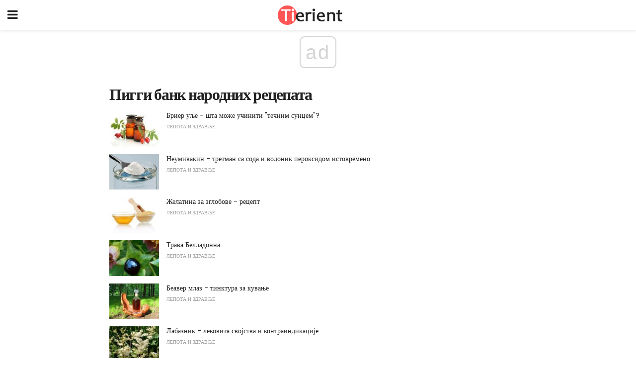

--- FILE ---
content_type: text/html; charset=UTF-8
request_url: https://sr.tierient.com/category/%D0%BF%D0%B8%D0%B3%D0%B3%D0%B8-%D0%B1%D0%B0%D0%BD%D0%BA-%D0%BD%D0%B0%D1%80%D0%BE%D0%B4%D0%BD%D0%B8%D1%85-%D1%80%D0%B5%D1%86%D0%B5%D0%BF%D0%B0%D1%82%D0%B0/
body_size: 13259
content:
<!doctype html>
<html amp>
<head>
<meta charset="utf-8">
<meta name="viewport" content="width=device-width,initial-scale=1,minimum-scale=1,maximum-scale=1,user-scalable=no">
<link rel="canonical" href="https://sr.tierient.com/category/%D0%BF%D0%B8%D0%B3%D0%B3%D0%B8-%D0%B1%D0%B0%D0%BD%D0%BA-%D0%BD%D0%B0%D1%80%D0%BE%D0%B4%D0%BD%D0%B8%D1%85-%D1%80%D0%B5%D1%86%D0%B5%D0%BF%D0%B0%D1%82%D0%B0/">
<script custom-element="amp-sidebar" src="https://cdn.ampproject.org/v0/amp-sidebar-0.1.js" async></script>
<link rel="icon" href="https://sr.tierient.com/wp-content/themes/gadget-review/images/cropped-favicon-32x32.png" sizes="32x32" />
<link rel="icon" href="https://sr.tierient.com/wp-content/themes/gadget-review/images/cropped-favicon-192x192.png" sizes="192x192" />
<link rel="apple-touch-icon-precomposed" href="https://sr.tierient.com/wp-content/themes/gadget-review/images/cropped-favicon-180x180.png" />
<link href="https://maxcdn.bootstrapcdn.com/font-awesome/4.7.0/css/font-awesome.min.css" rel="stylesheet" type="text/css">
<title>Пигги банк народних рецепата</title>
<script src="https://cdn.ampproject.org/v0.js" async></script>
<link rel="stylesheet" href="https://fonts.googleapis.com/css?family=Poppins%3Aregular%2C700%7CSource+Sans+Pro%3Areguler">
<style amp-boilerplate>body{-webkit-animation:-amp-start 8s steps(1,end) 0s 1 normal both;-moz-animation:-amp-start 8s steps(1,end) 0s 1 normal both;-ms-animation:-amp-start 8s steps(1,end) 0s 1 normal both;animation:-amp-start 8s steps(1,end) 0s 1 normal both}@-webkit-keyframes -amp-start{from{visibility:hidden}to{visibility:visible}}@-moz-keyframes -amp-start{from{visibility:hidden}to{visibility:visible}}@-ms-keyframes -amp-start{from{visibility:hidden}to{visibility:visible}}@-o-keyframes -amp-start{from{visibility:hidden}to{visibility:visible}}@keyframes -amp-start{from{visibility:hidden}to{visibility:visible}}</style>
<noscript>
	<style amp-boilerplate>body{-webkit-animation:none;-moz-animation:none;-ms-animation:none;animation:none}</style>
</noscript>
<style amp-custom>
	/*** Generic WP ***/
	/*.alignright {
	float: right;
	}
	.alignleft {
	float: left;
	}*/
	.aligncenter {
	display: block;
	margin-left: auto;
	margin-right: auto;
	}
	.amp-wp-enforced-sizes {
	/** Our sizes fallback is 100vw, and we have a padding on the container; the max-width here prevents the element from overflowing. **/
	max-width: 100%;
	margin: 0 auto;
	}
	.amp-wp-unknown-size img {
	/** Worst case scenario when we can't figure out dimensions for an image. **/
	/** Force the image into a box of fixed dimensions and use object-fit to scale. **/
	object-fit: contain;
	}
	/* Clearfix */
	.clearfix:before, .clearfix:after {
	content: " ";
	display: table;
	}
	.clearfix:after {
	clear: both;
	}
	/*** Theme Styles ***/
	.amp-wp-content, .amp-wp-title-bar div {
	margin: 0 auto;
	max-width: 600px;
	}
	body, html {
	height: 100%;
	margin: 0;
	}
	body {
	background-color: #FFFFFF;
	color: #393f3f;
	font-family: -apple-system, BlinkMacSystemFont, "Segoe UI", "Roboto", "Oxygen-Sans", "Ubuntu", "Cantarell", "Helvetica Neue", sans-serif;
	font-size: 14px;
	line-height: 1.785714285714286em;
	text-rendering: optimizeLegibility;
	-webkit-font-smoothing: antialiased;
	-moz-osx-font-smoothing: grayscale;
	}
	h1,
	h2,
	h3,
	h4,
	h5,
	h6,
	.amp-wp-title {
	color: #212121;
	}
	body,
	input,
	textarea,
	select,
	.chosen-container-single .chosen-single,
	.btn,
	.button {
	font-family: Poppins;
	}
	.amp-wp-article-content p {
	font-family: Source Sans Pro;
	}
	.jeg_mobile_wrapper {
	font-family: Poppins;
	}
	.amp-wp-title {
	font-family: Poppins;
	}
	::-moz-selection {
	background: #fde69a;
	color: #212121;
	text-shadow: none;
	}
	::-webkit-selection {
	background: #fde69a;
	color: #212121;
	text-shadow: none;
	}
	::selection {
	background: #fde69a;
	color: #212121;
	text-shadow: none;
	}
	p, ol, ul, figure {
	margin: 0 0 1em;
	padding: 0;
	}
	a, a:visited {
	text-decoration: none;
	}
	a:hover, a:active, a:focus {
	color: #212121;
	}
	/*** Global Color ***/
	a,
	a:visited,
	#breadcrumbs a:hover,
	.amp-related-content h3 a:hover,
	.amp-related-content h3 a:focus,
	.bestprice .price, .jeg_review_title
	{
	color: #af1a1a;
	}
	/*** Header ***/
	.amp-wp-header {
	text-align: center;
	background-color: #fff;
	height: 60px;
	box-shadow: 0 2px 6px rgba(0, 0, 0,.1);
	}
	.amp-wp-header.dark {
	background-color: #212121;
	}
	.amp-wp-header .jeg_mobile_logo {
	background-image: url(https://sr.tierient.com/wp-content/themes/gadget-review/images/logo_gadget_mobile.png);
	}
	@media
	only screen and (-webkit-min-device-pixel-ratio: 2),
	only screen and (   min--moz-device-pixel-ratio: 2),
	only screen and (     -o-min-device-pixel-ratio: 2/1),
	only screen and (        min-device-pixel-ratio: 2),
	only screen and (                min-resolution: 192dpi),
	only screen and (                min-resolution: 2dppx) {
	.amp-wp-header .jeg_mobile_logo {
	background-image: url(https://sr.tierient.com/wp-content/themes/gadget-review/images/logo_gadget_mobile2x.png);
	background-size: 180px;
	}
	}
	.amp-wp-header div {
	color: #fff;
	font-size: 1em;
	font-weight: 400;
	margin: 0 auto;
	position: relative;
	display: block;
	width: 100%;
	height: 100%;
	}
	.amp-wp-header a {
	text-align: center;
	width: 100%;
	height: 100%;
	display: block;
	background-position: center center;
	background-repeat: no-repeat;
	}
	.amp-wp-site-icon {
	vertical-align: middle;
	}
	/*** Article ***/
	.amp-wp-article {
	color: #333;
	font-size: 16px;
	line-height: 1.625em;
	margin: 22px auto 30px;
	padding: 0 15px;
	max-width: 840px;
	overflow-wrap: break-word;
	word-wrap: break-word;
	}
	/* Article Breadcrumb */
	.amp-wp-breadcrumb {
	margin: -5px auto 10px;
	font-size: 11px;
	color: #a0a0a0;
	}
	#breadcrumbs a {
	color: #53585c;
	}
	#breadcrumbs .fa {
	padding: 0 3px
	}
	#breadcrumbs .breadcrumb_last_link a {
	color: #a0a0a0
	}
	/* Article Header */
	.amp-wp-article-header {
	margin-bottom: 15px;
	}
	.amp-wp-title {
	display: block;
	width: 100%;
	font-size: 32px;
	font-weight: bold;
	line-height: 1.15;
	margin: 0 0 .4em;
	letter-spacing: -0.04em;
	}
	/* Article Meta */
	.amp-wp-meta {
	color: #a0a0a0;
	list-style: none;
	font-size: smaller;
	}
	.amp-wp-meta li {
	display: inline-block;
	line-height: 1;
	}
	.amp-wp-byline amp-img, .amp-wp-byline .amp-wp-author {
	display: inline-block;
	}
	.amp-wp-author a {
	font-weight: bold;
	}
	.amp-wp-byline amp-img {
	border-radius: 100%;
	position: relative;
	margin-right: 6px;
	vertical-align: middle;
	}
	.amp-wp-posted-on {
	margin-left: 5px;
	}
	.amp-wp-posted-on:before {
	content: '\2014';
	margin-right: 5px;
	}
	/* Featured image */
	/* .amp-wp-article .amp-wp-article-featured-image {
	margin: 0 -15px 15px;
	max-width: none;
	} */
	.amp-wp-article-featured-image amp-img {
	margin: 0 auto;
	}
	.amp-wp-article-featured-image.wp-caption .wp-caption-text {
	margin: 0 18px;
	}
	/* Social Share */
	.jeg_share_amp_container {
	margin: 0 0 15px;
	}
	.jeg_sharelist {
	float: none;
	display: -webkit-flex;
	display: -ms-flexbox;
	display: flex;
	-webkit-flex-wrap: wrap;
	-ms-flex-wrap: wrap;
	flex-wrap: wrap;
	-webkit-align-items: flex-start;
	-ms-flex-align: start;
	align-items: flex-start;
	}
	.jeg_share_button a {
	display: -webkit-flex;
	display: -ms-flexbox;
	display: flex;
	-webkit-flex: 1;
	-ms-flex: 1;
	flex: 1;
	-webkit-justify-content: center;
	-ms-flex-pack: center;
	justify-content: center;
	-webkit-backface-visibility: hidden;
	backface-visibility: hidden;
	}
	.jeg_share_button a {
	float: left;
	width: auto;
	height: 32px;
	line-height: 32px;
	white-space: nowrap;
	padding: 0 10px;
	color: #fff;
	background: #212121;
	margin: 0 5px 5px 0;
	border-radius: 3px;
	text-align: center;
	-webkit-transition: .2s;
	-o-transition: .2s;
	transition: .2s;
	}
	.jeg_share_button a:last-child {
	margin-right: 0
	}
	.jeg_share_button a:hover {
	opacity: .75
	}
	.jeg_share_button a > span {
	display: none;
	}
	.jeg_share_button .fa {
	font-size: 16px;
	line-height: inherit;
	}
	.jeg_share_button .jeg_btn-facebook {
	background: #45629f;
	}
	.jeg_share_button .jeg_btn-twitter {
	background: #5eb2ef;
	}
	.jeg_share_button .jeg_btn-pinterest {
	background: #e02647;
	}
	.jeg_share_button .jeg_btn-google-plus {
	background: #df5443;
	}
	/*** Article Content ***/
	.amp-wp-article-content {
	color: #393f3f;
	}
	.amp-wp-article-content ul, .amp-wp-article-content ol {
	margin: 0 0 1.5em 1.5em;
	}
	.amp-wp-article-content li {
	margin-bottom: 0.5em;
	}
	.amp-wp-article-content ul {
	list-style: square;
	}
	.amp-wp-article-content ol {
	list-style: decimal;
	}
	.amp-wp-article-content ul.fa-ul {
	list-style: none;
	margin-left: inherit;
	padding-left: inherit;
	}
	.amp-wp-article-content amp-img {
	margin: 0 auto 15px;
	}
	.amp-wp-article-content .wp-caption amp-img {
	margin-bottom: 0px;
	}
	.amp-wp-article-content amp-img.alignright {
	margin: 5px -15px 15px 15px;
	max-width: 60%;
	}
	.amp-wp-article-content amp-img.alignleft {
	margin: 5px 15px 15px -15px;
	max-width: 60%;
	}
	.amp-wp-article-content h1, .amp-wp-article-content h2, .amp-wp-article-content h3, .amp-wp-article-content h4, .amp-wp-article-content h5, .amp-wp-article-content h6 {
	font-weight: 500;
	}
	dt {
	font-weight: 600;
	}
	dd {
	margin-bottom: 1.25em;
	}
	em, cite {
	font-style: italic;
	}
	ins {
	background: #fcf8e3;
	}
	sub, sup {
	font-size: 62.5%;
	}
	sub {
	vertical-align: sub;
	bottom: 0;
	}
	sup {
	vertical-align: super;
	top: 0.25em;
	}
	/* Table */
	table {
	width: 100%;
	margin: 1em 0 30px;
	line-height: normal;
	color: #7b7b7b;
	}
	tr {
	border-bottom: 1px solid #eee;
	}
	tbody tr:hover {
	color: #53585c;
	background: #f7f7f7;
	}
	thead tr {
	border-bottom: 2px solid #eee;
	}
	th, td {
	font-size: 0.85em;
	padding: 8px 20px;
	text-align: left;
	border-left: 1px solid #eee;
	border-right: 1px solid #eee;
	}
	th {
	color: #53585c;
	font-weight: bold;
	vertical-align: middle;
	}
	tbody tr:last-child, th:first-child, td:first-child, th:last-child, td:last-child {
	border: 0;
	}
	/* Quotes */
	blockquote {
	display: block;
	color: #7b7b7b;
	font-style: italic;
	padding-left: 1em;
	border-left: 4px solid #eee;
	margin: 0 0 15px 0;
	}
	blockquote p:last-child {
	margin-bottom: 0;
	}
	/* Captions */
	.wp-caption {
	max-width: 100%;
	box-sizing: border-box;
	}
	.wp-caption.alignleft {
	margin: 5px 20px 20px 0;
	}
	.wp-caption.alignright {
	margin: 5px 0 20px 20px;
	}
	.wp-caption .wp-caption-text {
	margin: 3px 0 1em;
	font-size: 12px;
	color: #a0a0a0;
	text-align: center;
	}
	.wp-caption a {
	color: #a0a0a0;
	text-decoration: underline;
	}
	/* AMP Media */
	amp-carousel {
	margin-top: -25px;
	}
	.amp-wp-article-content amp-carousel amp-img {
	border: none;
	}
	amp-carousel > amp-img > img {
	object-fit: contain;
	}
	.amp-wp-iframe-placeholder {
	background-color: #212121;
	background-size: 48px 48px;
	min-height: 48px;
	}
	/* Shortcodes */
	.intro-text {
	font-size: larger;
	line-height: 1.421em;
	letter-spacing: -0.01em;
	}
	.dropcap {
	display: block;
	float: left;
	margin: 0.04em 0.2em 0 0;
	color: #212121;
	font-size: 3em;
	line-height: 1;
	padding: 10px 15px;
	}
	.dropcap.rounded {
	border-radius: 10px;
	}
	/* Pull Quote */
	.pullquote {
	font-size: larger;
	border: none;
	padding: 0 1em;
	position: relative;
	text-align: center;
	}
	.pullquote:before, .pullquote:after {
	content: '';
	display: block;
	width: 50px;
	height: 2px;
	background: #eee;
	}
	.pullquote:before {
	margin: 1em auto 0.65em;
	}
	.pullquote:after {
	margin: 0.75em auto 1em;
	}
	/* Article Review */
	.jeg_review_wrap {
	border-top: 3px solid #eee;
	padding-top: 20px;
	margin: 40px 0;
	}
	.jeg_reviewheader {
	margin-bottom: 20px;
	}
	.jeg_review_title {
	font-weight: bold;
	margin: 0 0 20px;
	}
	.jeg_review_wrap .jeg_review_subtitle {
	font-size: smaller;
	line-height: 1.4em;
	margin: 0 0 5px;
	}
	.jeg_review_wrap h3 {
	font-size: 16px;
	font-weight: bolder;
	margin: 0 0 10px;
	text-transform: uppercase;
	}
	.review_score {
	float: left;
	color: #fff;
	text-align: center;
	width: 70px;
	margin-right: 15px;
	}
	.review_score .score_text {
	background: rgba(0, 0, 0, 0.08);
	}
	.score_good {
	background: #0D86F7;
	}
	.score_avg {
	background: #A20DF7;
	}
	.score_bad {
	background: #F70D0D;
	}
	.score_value {
	display: block;
	font-size: 26px;
	font-weight: bold;
	line-height: normal;
	padding: 10px 0;
	}
	.score_value .percentsym {
	font-size: 50%;
	vertical-align: super;
	margin-right: -0.45em;
	}
	.score_text {
	display: block;
	padding: 3px 0;
	font-size: 12px;
	letter-spacing: 1.5px;
	text-transform: uppercase;
	text-rendering: auto;
	-webkit-font-smoothing: auto;
	-moz-osx-font-smoothing: auto;
	}
	.jeg_reviewdetail {
	margin-bottom: 30px;
	background: #f5f5f5;
	border-radius: 3px;
	width: 100%;
	}
	.conspros {
	padding: 15px 20px;
	}
	.jeg_reviewdetail .conspros:first-child {
	border-bottom: 1px solid #e0e0e0;
	}
	.jeg_reviewdetail ul {
	margin: 0;
	list-style-type: none;
	font-size: smaller;
	}
	.jeg_reviewdetail li {
	padding-left: 22px;
	position: relative;
	}
	.jeg_reviewdetail li > i {
	color: #a0a0a0;
	position: absolute;
	left: 0;
	top: -1px;
	font-style: normal;
	font-size: 14px;
	}
	.jeg_reviewdetail li > i:before {
	font-family: 'FontAwesome';
	content: "\f00c";
	display: inline-block;
	text-rendering: auto;
	-webkit-font-smoothing: antialiased;
	-moz-osx-font-smoothing: grayscale;
	}
	.jeg_reviewdetail .conspros:last-child li > i:before {
	content: "\f00d";
	}
	/* Review Breakdown */
	.jeg_reviewscore {
	padding: 15px 20px;
	border: 2px solid #eee;
	border-radius: 3px;
	margin-bottom: 30px;
	}
	.jeg_reviewscore ul {
	margin: 0;
	font-family: inherit;
	}
	.jeg_reviewscore li {
	margin: 1em 0;
	padding: 0;
	font-size: 13px;
	list-style: none;
	}
	/* Review Stars */
	.jeg_review_stars {
	font-size: 14px;
	color: #F7C90D;
	}
	.jeg_reviewstars li {
	border-top: 1px dotted #eee;
	padding-top: 8px;
	margin: 8px 0;
	}
	.jeg_reviewstars .reviewscore {
	float: right;
	font-size: 18px;
	color: #F7C90D;
	}
	/* Review Bars */
	.jeg_reviewbars .reviewscore {
	font-weight: bold;
	float: right;
	}
	.jeg_reviewbars .jeg_reviewbar_wrap, .jeg_reviewbars .barbg {
	height: 4px;
	border-radius: 2px;
	}
	.jeg_reviewbars .jeg_reviewbar_wrap {
	position: relative;
	background: #eee;
	clear: both;
	}
	.jeg_reviewbars .barbg {
	position: relative;
	display: block;
	background: #F7C90D;
	background: -moz-linear-gradient(left, rgba(247, 201, 13, 1) 0%, rgba(247, 201, 13, 1) 45%, rgba(247, 126, 13, 1) 100%);
	background: -webkit-linear-gradient(left, rgba(247, 201, 13, 1) 0%, rgba(247, 201, 13, 1) 45%, rgba(247, 126, 13, 1) 100%);
	background: linear-gradient(to right, rgba(247, 201, 13, 1) 0%, rgba(247, 201, 13, 1) 45%, rgba(247, 126, 13, 1) 100%);
	filter: progid:DXImageTransform.Microsoft.gradient(startColorstr='#f7c90d', endColorstr='#f77e0d', GradientType=1);
	}
	.jeg_reviewbars .barbg:after {
	width: 10px;
	height: 10px;
	border-radius: 100%;
	background: #fff;
	content: '';
	position: absolute;
	right: 0;
	display: block;
	border: 3px solid #F77E0D;
	top: -3px;
	box-sizing: border-box;
	}
	/* Product Deals */
	.jeg_deals h3 {
	text-transform: none;
	font-size: 18px;
	margin-bottom: 5px;
	font-weight: bold;
	}
	.dealstitle p {
	font-size: smaller;
	}
	.bestprice {
	margin-bottom: 1em;
	}
	.bestprice h4 {
	font-size: smaller;
	font-weight: bold;
	text-transform: uppercase;
	display: inline;
	}
	.bestprice .price {
	font-size: 1em;
	}
	.jeg_deals .price {
	font-weight: bold;
	}
	.jeg_deals a {
	color: #212121
	}
	/* Deals on Top Article */
	.jeg_deals_float {
	width: 100%;
	padding: 10px 15px 15px;
	background: #f5f5f5;
	border-radius: 3px;
	margin: 0 0 1.25em;
	box-sizing: border-box;
	}
	.jeg_deals_float h3 {
	font-size: smaller;
	margin: 0 0 5px;
	}
	.jeg_deals_float .jeg_storelist li {
	padding: 3px 7px;
	font-size: small;
	}
	ul.jeg_storelist {
	list-style: none;
	margin: 0;
	border: 1px solid #e0e0e0;
	font-family: inherit;
	}
	.jeg_storelist li {
	background: #fff;
	border-bottom: 1px solid #e0e0e0;
	padding: 5px 10px;
	margin: 0;
	font-size: 13px;
	}
	.jeg_storelist li:last-child {
	border-bottom: 0
	}
	.jeg_storelist li .priceinfo {
	float: right;
	}
	.jeg_storelist .productlink {
	display: inline-block;
	padding: 0 10px;
	color: #fff;
	border-radius: 2px;
	font-size: 11px;
	line-height: 20px;
	margin-left: 5px;
	text-transform: uppercase;
	font-weight: bold;
	}
	/* Article Footer Meta */
	.amp-wp-meta-taxonomy {
	display: block;
	list-style: none;
	margin: 20px 0;
	border-bottom: 2px solid #eee;
	}
	.amp-wp-meta-taxonomy span {
	font-weight: bold;
	}
	.amp-wp-tax-category, .amp-wp-tax-tag {
	font-size: smaller;
	line-height: 1.4em;
	margin: 0 0 1em;
	}
	.amp-wp-tax-tag span {
	font-weight: bold;
	margin-right: 3px;
	}
	.amp-wp-tax-tag a {
	color: #616161;
	background: #f5f5f5;
	display: inline-block;
	line-height: normal;
	padding: 3px 8px;
	margin: 0 3px 5px 0;
	-webkit-transition: all 0.2s linear;
	-o-transition: all 0.2s linear;
	transition: all 0.2s linear;
	}
	.amp-wp-tax-tag a:hover,
	.jeg_storelist .productlink {
	color: #fff;
	background: #af1a1a;
	}
	/* AMP Related */
	.amp-related-wrapper h2 {
	font-size: 16px;
	font-weight: bold;
	margin-bottom: 10px;
	}
	.amp-related-content {
	margin-bottom: 15px;
	overflow: hidden;
	}
	.amp-related-content amp-img {
	float: left;
	width: 100px;
	}
	.amp-related-text {
	margin-left: 100px;
	padding-left: 15px;
	}
	.amp-related-content h3 {
	font-size: 14px;
	font-weight: 500;
	line-height: 1.4em;
	margin: 0 0 5px;
	}
	.amp-related-content h3 a {
	color: #212121;
	}
	.amp-related-content .amp-related-meta {
	color: #a0a0a0;
	font-size: 10px;
	line-height: normal;
	text-transform: uppercase;
	}
	.amp-related-date {
	margin-left: 5px;
	}
	.amp-related-date:before {
	content: '\2014';
	margin-right: 5px;
	}
	/* AMP Comment */
	.amp-wp-comments-link {
	}
	.amp-wp-comments-link a {
	}
	/* AMP Footer */
	.amp-wp-footer {
	background: #f5f5f5;
	color: #999;
	text-align: center;
	}
	.amp-wp-footer .amp-wp-footer-inner {
	margin: 0 auto;
	padding: 15px;
	position: relative;
	}
	.amp-wp-footer h2 {
	font-size: 1em;
	line-height: 1.375em;
	margin: 0 0 .5em;
	}
	.amp-wp-footer .back-to-top {
	font-size: 11px;
	text-transform: uppercase;
	letter-spacing: 1px;
	}
	.amp-wp-footer p {
	font-size: 12px;
	line-height: 1.5em;
	margin: 1em 2em .6em;
	}
	.amp-wp-footer a {
	color: #53585c;
	text-decoration: none;
	}
	.amp-wp-social-footer a:not(:last-child) {
	margin-right: 0.8em;
	}
	/* AMP Ads */
	.amp_ad_wrapper {
	text-align: center;
	}
	/* AMP Sidebar */
	.toggle_btn,
	.amp-wp-header .jeg_search_toggle {
	color: #212121;
	background: transparent;
	font-size: 24px;
	top: 0;
	left: 0;
	position: absolute;
	display: inline-block;
	width: 50px;
	height: 60px;
	line-height: 60px;
	text-align: center;
	border: none;
	padding: 0;
	outline: 0;
	}
	.amp-wp-header.dark .toggle_btn,
	.amp-wp-header.dark .jeg_search_toggle {
	color: #fff;
	}
	.amp-wp-header .jeg_search_toggle {
	left: auto;
	right: 0;
	}
	#sidebar {
	background-color: #fff;
	width: 100%;
	max-width: 320px;
	}
	#sidebar > div:nth-child(3) {
	display: none;
	}
	.jeg_mobile_wrapper {
	height: 100%;
	overflow-x: hidden;
	overflow-y: auto;
	}
	.jeg_mobile_wrapper .nav_wrap {
	min-height: 100%;
	display: flex;
	flex-direction: column;
	position: relative;
	}
	.jeg_mobile_wrapper .nav_wrap:before {
	content: "";
	position: absolute;
	top: 0;
	left: 0;
	right: 0;
	bottom: 0;
	min-height: 100%;
	z-index: -1;
	}
	.jeg_mobile_wrapper .item_main {
	flex: 1;
	}
	.jeg_mobile_wrapper .item_bottom {
	-webkit-box-pack: end;
	-ms-flex-pack: end;
	justify-content: flex-end;
	}
	.jeg_aside_item {
	display: block;
	padding: 20px;
	border-bottom: 1px solid #eee;
	}
	.item_bottom .jeg_aside_item {
	padding: 10px 20px;
	border-bottom: 0;
	}
	.item_bottom .jeg_aside_item:first-child {
	padding-top: 20px;
	}
	.item_bottom .jeg_aside_item:last-child {
	padding-bottom: 20px;
	}
	.jeg_aside_item:last-child {
	border-bottom: 0;
	}
	.jeg_aside_item:after {
	content: "";
	display: table;
	clear: both;
	}
	/* Mobile Aside Widget */
	.jeg_mobile_wrapper .widget {
	display: block;
	padding: 20px;
	margin-bottom: 0;
	border-bottom: 1px solid #eee;
	}
	.jeg_mobile_wrapper .widget:last-child {
	border-bottom: 0;
	}
	.jeg_mobile_wrapper .widget .jeg_ad_module {
	margin-bottom: 0;
	}
	/* Mobile Menu Account */
	.jeg_aside_item.jeg_mobile_profile {
	display: none;
	}
	/* Mobile Menu */
	.jeg_navbar_mobile_wrapper {
	position: relative;
	z-index: 9;
	}
	.jeg_mobile_menu li a {
	color: #212121;
	margin-bottom: 15px;
	display: block;
	font-size: 18px;
	line-height: 1.444em;
	font-weight: bold;
	position: relative;
	}
	.jeg_mobile_menu li.sfHover > a, .jeg_mobile_menu li a:hover {
	color: #f70d28;
	}
	.jeg_mobile_menu,
	.jeg_mobile_menu ul {
	list-style: none;
	margin: 0px;
	}
	.jeg_mobile_menu ul {
	padding-bottom: 10px;
	padding-left: 20px;
	}
	.jeg_mobile_menu ul li a {
	color: #757575;
	font-size: 15px;
	font-weight: normal;
	margin-bottom: 12px;
	padding-bottom: 5px;
	border-bottom: 1px solid #eee;
	}
	.jeg_mobile_menu.sf-arrows .sfHover .sf-with-ul:after {
	-webkit-transform: rotate(90deg);
	transform: rotate(90deg);
	}
	/** Mobile Socials **/
	.jeg_mobile_wrapper .socials_widget {
	display: -webkit-box;
	display: -ms-flexbox;
	display: flex;
	}
	.jeg_mobile_wrapper .socials_widget a {
	margin-bottom: 0;
	display: block;
	}
	/* Mobile: Social Icon */
	.jeg_mobile_topbar .jeg_social_icon_block.nobg a {
	margin-right: 10px;
	}
	.jeg_mobile_topbar .jeg_social_icon_block.nobg a .fa {
	font-size: 14px;
	}
	/* Mobile Search */
	.jeg_navbar_mobile .jeg_search_wrapper {
	position: static;
	}
	.jeg_navbar_mobile .jeg_search_popup_expand {
	float: none;
	}
	.jeg_search_expanded .jeg_search_popup_expand .jeg_search_toggle {
	position: relative;
	}
	.jeg_navbar_mobile .jeg_search_expanded .jeg_search_popup_expand .jeg_search_toggle:before {
	border-color: transparent transparent #fff;
	border-style: solid;
	border-width: 0 8px 8px;
	content: "";
	right: 0;
	position: absolute;
	bottom: -1px;
	z-index: 98;
	}
	.jeg_navbar_mobile .jeg_search_expanded .jeg_search_popup_expand .jeg_search_toggle:after {
	border-color: transparent transparent #eee;
	border-style: solid;
	border-width: 0 9px 9px;
	content: "";
	right: -1px;
	position: absolute;
	bottom: 0px;
	z-index: 97;
	}
	.jeg_navbar_mobile .jeg_search_popup_expand .jeg_search_form:before,
	.jeg_navbar_mobile .jeg_search_popup_expand .jeg_search_form:after {
	display: none;
	}
	.jeg_navbar_mobile .jeg_search_popup_expand .jeg_search_form {
	width: auto;
	border-left: 0;
	border-right: 0;
	left: -15px;
	right: -15px;
	padding: 20px;
	-webkit-transform: none;
	transform: none;
	}
	.jeg_navbar_mobile .jeg_search_popup_expand .jeg_search_result {
	margin-top: 84px;
	width: auto;
	left: -15px;
	right: -15px;
	border: 0;
	}
	.jeg_navbar_mobile .jeg_search_form .jeg_search_button {
	font-size: 18px;
	}
	.jeg_navbar_mobile .jeg_search_wrapper .jeg_search_input {
	font-size: 18px;
	padding: .5em 40px .5em 15px;
	height: 42px;
	}
	.jeg_navbar_mobile .jeg_nav_left .jeg_search_popup_expand .jeg_search_form:before {
	right: auto;
	left: 16px;
	}
	.jeg_navbar_mobile .jeg_nav_left .jeg_search_popup_expand .jeg_search_form:after {
	right: auto;
	left: 15px;
	}
	.jeg_search_wrapper .jeg_search_input {
	width: 100%;
	vertical-align: middle;
	height: 40px;
	padding: 0.5em 30px 0.5em 14px;
	box-sizing: border-box;
	}
	.jeg_mobile_wrapper .jeg_search_result {
	width: 100%;
	border-left: 0;
	border-right: 0;
	right: 0;
	}
	.admin-bar .jeg_mobile_wrapper {
	padding-top: 32px;
	}
	.admin-bar .jeg_show_menu .jeg_menu_close {
	top: 65px;
	}
	/* Mobile Copyright */
	.jeg_aside_copyright {
	font-size: 11px;
	color: #757575;
	letter-spacing: .5px;
	}
	.jeg_aside_copyright a {
	color: inherit;
	border-bottom: 1px solid #aaa;
	}
	.jeg_aside_copyright p {
	margin-bottom: 1.2em;
	}
	.jeg_aside_copyright p:last-child {
	margin-bottom: 0;
	}
	/* Social Icon */
	.socials_widget a {
	display: inline-block;
	margin: 0 10px 10px 0;
	text-decoration: none;
	}
	.socials_widget.nobg a {
	margin: 0 20px 15px 0;
	}
	.socials_widget a:last-child {
	margin-right: 0
	}
	.socials_widget.nobg a .fa {
	font-size: 18px;
	width: auto;
	height: auto;
	line-height: inherit;
	background: transparent;
	}
	.socials_widget a .fa {
	font-size: 1em;
	display: inline-block;
	width: 38px;
	line-height: 36px;
	white-space: nowrap;
	color: #fff;
	text-align: center;
	-webkit-transition: all 0.2s ease-in-out;
	-o-transition: all 0.2s ease-in-out;
	transition: all 0.2s ease-in-out;
	}
	.socials_widget.circle a .fa {
	border-radius: 100%;
	}
	/* Social Color */
	.socials_widget .jeg_rss .fa {
	background: #ff6f00;
	}
	.socials_widget .jeg_facebook .fa {
	background: #45629f;
	}
	.socials_widget .jeg_twitter .fa {
	background: #5eb2ef;
	}
	.socials_widget .jeg_google-plus .fa {
	background: #df5443;
	}
	.socials_widget .jeg_linkedin .fa {
	background: #0083bb;
	}
	.socials_widget .jeg_instagram .fa {
	background: #125d8f;
	}
	.socials_widget .jeg_pinterest .fa {
	background: #e02647;
	}
	.socials_widget .jeg_behance .fa {
	background: #1e72ff;
	}
	.socials_widget .jeg_dribbble .fa {
	background: #eb5590;
	}
	.socials_widget .jeg_reddit .fa {
	background: #5f99cf;
	}
	.socials_widget .jeg_stumbleupon .fa {
	background: #ff4e2e;
	}
	.socials_widget .jeg_vimeo .fa {
	background: #a1d048;
	}
	.socials_widget .jeg_github .fa {
	background: #313131;
	}
	.socials_widget .jeg_flickr .fa {
	background: #ff0077;
	}
	.socials_widget .jeg_tumblr .fa {
	background: #2d4862;
	}
	.socials_widget .jeg_soundcloud .fa {
	background: #ffae00;
	}
	.socials_widget .jeg_youtube .fa {
	background: #c61d23;
	}
	.socials_widget .jeg_twitch .fa {
	background: #6441a5;
	}
	.socials_widget .jeg_vk .fa {
	background: #3e5c82;
	}
	.socials_widget .jeg_weibo .fa {
	background: #ae2c00;
	}
	/* Social Color No Background*/
	.socials_widget.nobg .jeg_rss .fa {
	color: #ff6f00;
	}
	.socials_widget.nobg .jeg_facebook .fa {
	color: #45629f;
	}
	.socials_widget.nobg .jeg_twitter .fa {
	color: #5eb2ef;
	}
	.socials_widget.nobg .jeg_google-plus .fa {
	color: #df5443;
	}
	.socials_widget.nobg .jeg_linkedin .fa {
	color: #0083bb;
	}
	.socials_widget.nobg .jeg_instagram .fa {
	color: #125d8f;
	}
	.socials_widget.nobg .jeg_pinterest .fa {
	color: #e02647;
	}
	.socials_widget.nobg .jeg_behance .fa {
	color: #1e72ff;
	}
	.socials_widget.nobg .jeg_dribbble .fa {
	color: #eb5590;
	}
	.socials_widget.nobg .jeg_reddit .fa {
	color: #5f99cf;
	}
	.socials_widget.nobg .jeg_stumbleupon .fa {
	color: #ff4e2e;
	}
	.socials_widget.nobg .jeg_vimeo .fa {
	color: #a1d048;
	}
	.socials_widget.nobg .jeg_github .fa {
	color: #313131;
	}
	.socials_widget.nobg .jeg_flickr .fa {
	color: #ff0077;
	}
	.socials_widget.nobg .jeg_tumblr .fa {
	color: #2d4862;
	}
	.socials_widget.nobg .jeg_soundcloud .fa {
	color: #ffae00;
	}
	.socials_widget.nobg .jeg_youtube .fa {
	color: #c61d23;
	}
	.socials_widget.nobg .jeg_twitch .fa {
	color: #6441a5;
	}
	.socials_widget.nobg .jeg_vk .fa {
	color: #3e5c82;
	}
	.socials_widget.nobg .jeg_weibo .fa {
	color: #ae2c00;
	}
	/** Mobile Search Form **/
	.jeg_search_wrapper {
	position: relative;
	}
	.jeg_search_wrapper .jeg_search_form {
	display: block;
	position: relative;
	line-height: normal;
	min-width: 60%;
	}
	.jeg_search_no_expand .jeg_search_toggle {
	display: none;
	}
	.jeg_mobile_wrapper .jeg_search_result {
	width: 100%;
	border-left: 0;
	border-right: 0;
	right: 0;
	}
	.jeg_search_hide {
	display: none;
	}
	.jeg_mobile_wrapper .jeg_search_no_expand .jeg_search_input {
	box-shadow: inset 0 2px 2px rgba(0,0,0,.05);
	}
	.jeg_mobile_wrapper .jeg_search_result {
	width: 100%;
	border-left: 0;
	border-right: 0;
	right: 0;
	}
	.jeg_search_no_expand.round .jeg_search_input {
	border-radius: 33px;
	padding: .5em 15px;
	}
	.jeg_search_no_expand.round .jeg_search_button {
	padding-right: 12px;
	}
	input:not([type="submit"]) {
	display: inline-block;
	background: #fff;
	border: 1px solid #e0e0e0;
	border-radius: 0;
	padding: 7px 14px;
	height: 40px;
	outline: none;
	font-size: 14px;
	font-weight: 300;
	margin: 0;
	width: 100%;
	max-width: 100%;
	-webkit-transition: all 0.2s ease;
	transition: .25s ease;
	box-shadow: none;
	}
	input[type="submit"], .btn {
	border: none;
	background: #f70d28;
	color: #fff;
	padding: 0 20px;
	line-height: 40px;
	height: 40px;
	display: inline-block;
	cursor: pointer;
	text-transform: uppercase;
	font-size: 13px;
	font-weight: bold;
	letter-spacing: 2px;
	outline: 0;
	-webkit-appearance: none;
	-webkit-transition: .3s ease;
	transition: .3s ease;
	}
	.jeg_search_wrapper .jeg_search_button {
	color: #212121;
	background: transparent;
	border: 0;
	font-size: 14px;
	outline: none;
	cursor: pointer;
	position: absolute;
	height: auto;
	min-height: unset;
	top: 0;
	bottom: 0;
	right: 0;
	padding: 0 10px;
	transition: none;
	}
	/** Mobile Dark Scheme **/
	.dark .jeg_bg_overlay {
	background: #fff;
	}
	.dark .jeg_mobile_wrapper {
	background-color: #212121;
	color: #f5f5f5;
	}
	.dark .jeg_mobile_wrapper .jeg_search_result {
	background: rgba(0, 0, 0, .9);
	color: #f5f5f5;
	border: 0;
	}
	.dark .jeg_menu_close {
	color: #212121;
	}
	.dark .jeg_aside_copyright,
	.dark .profile_box a,
	.dark .jeg_mobile_menu li a,
	.dark .jeg_mobile_wrapper .jeg_search_result a,
	.dark .jeg_mobile_wrapper .jeg_search_result .search-link {
	color: #f5f5f5;
	}
	.dark .jeg_aside_copyright a {
	border-color: rgba(255, 255, 255, .8)
	}
	.dark .jeg_aside_item,
	.dark .jeg_mobile_menu ul li a,
	.dark .jeg_search_result.with_result .search-all-button {
	border-color: rgba(255, 255, 255, .15);
	}
	.dark .profile_links li a,
	.dark .jeg_mobile_menu.sf-arrows .sf-with-ul:after,
	.dark .jeg_mobile_menu ul li a {
	color: rgba(255, 255, 255, .5)
	}
	.dark .jeg_mobile_wrapper .jeg_search_no_expand .jeg_search_input {
	background: rgba(255, 255, 255, 0.1);
	border: 0;
	}
	.dark .jeg_mobile_wrapper .jeg_search_no_expand .jeg_search_button,
	.dark .jeg_mobile_wrapper .jeg_search_no_expand .jeg_search_input {
	color: #fafafa;
	}
	.dark .jeg_mobile_wrapper .jeg_search_no_expand .jeg_search_input::-webkit-input-placeholder {
	color: rgba(255, 255, 255, 0.75);
	}
	.dark .jeg_mobile_wrapper .jeg_search_no_expand .jeg_search_input:-moz-placeholder {
	color: rgba(255, 255, 255, 0.75);
	}
	.dark .jeg_mobile_wrapper .jeg_search_no_expand .jeg_search_input::-moz-placeholder {
	color: rgba(255, 255, 255, 0.75);
	}
	.dark .jeg_mobile_wrapper .jeg_search_no_expand .jeg_search_input:-ms-input-placeholder {
	color: rgba(255, 255, 255, 0.75);
	}
	/* RTL */
	.rtl .socials_widget.nobg a {
	margin: 0 0 15px 20px;
	}
	.rtl .amp-wp-social-footer a:not(:last-child) {
	margin-left: 0.8em;
	margin-right: 0;
	}
	.rtl .jeg_search_no_expand.round .jeg_search_input {
	padding: 15px 2.5em 15px .5em;
	}
	.rtl .jeg_share_button a {
	margin: 0 0px 5px 5px;
	}
	.rtl .jeg_share_button a:last-child {
	margin-left: 0;
	}
	.rtl blockquote {
	padding-left: 0;
	padding-right: 1em;
	border-left: 0;
	border-right-width: 4px;
	border-right: 4px solid #eee;
	}
	amp-consent {
	position: relative;
	}
	.gdpr-consent {
	bottom: 0;
	left: 0;
	overflow: hiddent;
	z-index: 1000;
	width: 100%;
	position: fixed;
	}
	.gdpr-consent-wrapper {
	text-align: center;
	padding: 15px 10px;
	background: #f5f5f5;
	position: relative;
	}
	.gdpr-consent-content h2 {
	margin: 10px 0;
	}
	.gdpr-consent-close {
	position: absolute;
	top: 10px;
	right: 10px;
	font-size: 24px;
	border:none;
	}
	.btn.gdpr-consent-button-y {
	background: #ddd;
	color: #212121;
	margin-right:10px;
	}
	#post-consent-ui {
	text-align: center;
	}
	#post-consent-ui a {
	background: none;
	color: #666;
	text-decoration: underline;
	font-weight: normal;
	font-size: 12px;
	letter-spacing: normal;
	}
	/* Responsive */
	@media screen and (max-width: 782px) {
	.admin-bar .jeg_mobile_wrapper {
	padding-top: 46px;
	}
	}
	@media only screen and (max-width: 320px) {
	#sidebar {
	max-width: 275px;
	}
	}
	/* Inline styles */
	.amp-wp-inline-c887c9e63fd33e5f09257bac570c00e9{max-width:90%;}
	.amp-wp-inline-5fa9262caee11a9734c9dbd5389f6e97{max-width:70%;}
	.amp-wp-inline-2676cd1bfa7e8feb4f0e0e8086ae9ce4{max-width:300px;}	
	#statcounter{width:1px;height:1px;}
</style>
<script async custom-element="amp-ad" src="https://cdn.ampproject.org/v0/amp-ad-0.1.js"></script>

<script async src="//cmp.optad360.io/items/35cfd11f-133e-4943-b0ac-673cc9572ff7.min.js"></script>
<script async src="//get.optad360.io/sf/fa976e56-e21a-44b1-a0a1-4067b474da2d/plugin.min.js"></script>

</head>
<body class="">
<header id="#top" class="amp-wp-header normal">
	<div>
		<button on="tap:sidebar.toggle" class="toggle_btn"> <i class="fa fa-bars"></i> </button>
		<a class="jeg_mobile_logo" href="/" ></a>
	</div>
</header>
<amp-sidebar id="sidebar" layout="nodisplay" side="left" class="normal">
	<div class="jeg_mobile_wrapper">
		<div class="nav_wrap">
			<div class="item_main">
				<div class="jeg_aside_item">
					<ul class="jeg_mobile_menu">
	<li class="menu-item menu-item-type-post_type menu-item-object-page menu-item-home menu-item-has-children">
		<a href="https://sr.tierient.com/category/%D0%BA%D1%83%D1%9B%D0%B0/">Кућа</a>

					<ul class="sub-menu">
							<li class="menu-item menu-item-type-post_type menu-item-object-page menu-item-home"><a href="https://sr.tierient.com/category/%D0%B4%D0%B8%D0%B7%D0%B0%D1%98%D0%BD-%D0%B5%D0%BD%D1%82%D0%B5%D1%80%D0%B8%D1%98%D0%B5%D1%80%D0%B0/">Дизајн ентеријера</a></li>
							<li class="menu-item menu-item-type-post_type menu-item-object-page menu-item-home"><a href="https://sr.tierient.com/category/%D0%B1%D0%B8%D1%99%D0%BA%D0%B5/">Биљке</a></li>
							<li class="menu-item menu-item-type-post_type menu-item-object-page menu-item-home"><a href="https://sr.tierient.com/category/%D0%BA%D1%83%D1%9B%D0%BD%D0%B8-%D1%99%D1%83%D0%B1%D0%B8%D0%BC%D1%86%D0%B8-%D0%B4%D0%BE%D0%B7%D0%B2%D0%BE%D1%99%D0%B5%D0%BD%D0%B8/">Кућни љубимци дозвољени</a></li>
						</ul>
			</li>
	<li class="menu-item menu-item-type-post_type menu-item-object-page menu-item-home menu-item-has-children">
		<a href="https://sr.tierient.com/category/%D0%BC%D0%BE%D0%B4%D0%B0/">Мода</a>

					<ul class="sub-menu">
							<li class="menu-item menu-item-type-post_type menu-item-object-page menu-item-home"><a href="https://sr.tierient.com/category/%D0%B2%D0%BE%D0%B4%D0%B8%D1%87-%D0%B7%D0%B0-%D0%BA%D1%83%D0%BF%D0%BE%D0%B2%D0%B8%D0%BD%D1%83/">Водич за куповину</a></li>
							<li class="menu-item menu-item-type-post_type menu-item-object-page menu-item-home"><a href="https://sr.tierient.com/category/%D1%84%D0%B0%D1%81%D1%85%D0%B8%D0%BE%D0%BD-%D0%BD%D0%B5%D0%B2%D1%81/">Фасхион Невс</a></li>
							<li class="menu-item menu-item-type-post_type menu-item-object-page menu-item-home"><a href="https://sr.tierient.com/category/%D1%81%D1%82%D0%B8%D0%BB-%D0%BB%D0%B5%D0%BA%D1%86%D0%B8%D1%98%D0%B5/">Стил лекције</a></li>
						</ul>
			</li>
	<li class="menu-item menu-item-type-post_type menu-item-object-page menu-item-home menu-item-has-children">
		<a href="https://sr.tierient.com/category/%D0%BB%D0%B5%D0%BF%D0%BE%D1%82%D0%B0-%D0%B8-%D0%B7%D0%B4%D1%80%D0%B0%D0%B2%D1%99%D0%B5/">Лепота и здравље</a>

					<ul class="sub-menu">
							<li class="menu-item menu-item-type-post_type menu-item-object-page menu-item-home"><a href="https://sr.tierient.com/category/%D0%B7%D0%B4%D1%80%D0%B0%D0%B2%D1%99%D0%B5-%D0%B6%D0%B5%D0%BD%D0%B0/">Здравље жена</a></li>
							<li class="menu-item menu-item-type-post_type menu-item-object-page menu-item-home"><a href="https://sr.tierient.com/category/%D0%B6%D0%B5%D0%BD%D1%81%D0%BA%D0%B0-%D0%BA%D0%BE%D0%BD%D1%81%D1%83%D0%BB%D1%82%D0%B0%D1%86%D0%B8%D1%98%D0%B0/">Женска консултација</a></li>
							<li class="menu-item menu-item-type-post_type menu-item-object-page menu-item-home"><a href="https://sr.tierient.com/category/%D0%BF%D0%B8%D0%B3%D0%B3%D0%B8-%D0%B1%D0%B0%D0%BD%D0%BA-%D0%BD%D0%B0%D1%80%D0%BE%D0%B4%D0%BD%D0%B8%D1%85-%D1%80%D0%B5%D1%86%D0%B5%D0%BF%D0%B0%D1%82%D0%B0/">Пигги банк народних рецепата</a></li>
						</ul>
			</li>
	<li class="menu-item menu-item-type-post_type menu-item-object-page menu-item-home menu-item-has-children">
		<a href="https://sr.tierient.com/category/%D1%85%D1%80%D0%B0%D0%BD%D0%B0/">Храна</a>

					<ul class="sub-menu">
							<li class="menu-item menu-item-type-post_type menu-item-object-page menu-item-home"><a href="https://sr.tierient.com/category/%D1%83%D0%BA%D1%83%D1%81%D0%BD%D0%B8-%D1%87%D0%BB%D0%B0%D0%BD%D0%B0%D0%BA/">Укусни чланак</a></li>
							<li class="menu-item menu-item-type-post_type menu-item-object-page menu-item-home"><a href="https://sr.tierient.com/category/%D0%B4%D0%B5%D1%81%D0%B5%D1%80%D1%82%D0%B8/">Десерти</a></li>
							<li class="menu-item menu-item-type-post_type menu-item-object-page menu-item-home"><a href="https://sr.tierient.com/category/%D0%BA%D1%83%D1%85%D0%B8%D1%9A%D0%B5-%D1%81%D0%B2%D0%B5%D1%82%D0%B0/">Кухиње света</a></li>
						</ul>
			</li>
	<li class="menu-item menu-item-type-post_type menu-item-object-page menu-item-home menu-item-has-children">
		<a href="https://sr.tierient.com/category/%D0%BC%D0%B0%D1%82%D0%B5%D1%80%D0%B8%D0%BD%D1%81%D1%82%D0%B2%D0%BE/">Материнство</a>

					<ul class="sub-menu">
							<li class="menu-item menu-item-type-post_type menu-item-object-page menu-item-home"><a href="https://sr.tierient.com/category/%D1%82%D1%80%D1%83%D0%B4%D0%BD%D0%BE%D1%9B%D0%B0/">Трудноћа</a></li>
							<li class="menu-item menu-item-type-post_type menu-item-object-page menu-item-home"><a href="https://sr.tierient.com/category/%D0%B4%D0%B5%D1%82%D0%B5-%D0%B8-%D0%B1%D1%80%D0%B8%D0%B3%D0%B0-%D0%B7%D0%B0-%D1%9A%D0%B5%D0%B3%D0%B0/">Дете и брига за њега</a></li>
							<li class="menu-item menu-item-type-post_type menu-item-object-page menu-item-home"><a href="https://sr.tierient.com/category/%D0%B7%D0%B4%D1%80%D0%B0%D0%B2%D1%99%D0%B5-%D0%B4%D0%B5%D1%86%D0%B5/">Здравље деце</a></li>
						</ul>
			</li>
	<li class="menu-item menu-item-type-post_type menu-item-object-page menu-item-home menu-item-has-children">
		<a href="https://sr.tierient.com/category/%D1%81%D1%82%D0%B0%D1%80%D1%81/">Старс</a>

					<ul class="sub-menu">
							<li class="menu-item menu-item-type-post_type menu-item-object-page menu-item-home"><a href="https://sr.tierient.com/category/%D1%81%D1%82%D0%B0%D1%80-%D0%BD%D0%B5%D0%B2%D1%81/">Стар Невс</a></li>
							<li class="menu-item menu-item-type-post_type menu-item-object-page menu-item-home"><a href="https://sr.tierient.com/category/%D0%BF%D1%80%D0%B8%D1%82%D0%B8%D1%81%D0%BD%D0%B8%D1%82%D0%B5-%D0%BE-%D0%B7%D0%B2%D0%B5%D0%B7%D0%B4%D0%B0%D0%BC%D0%B0/">Притисните о звездама</a></li>
							<li class="menu-item menu-item-type-post_type menu-item-object-page menu-item-home"><a href="https://sr.tierient.com/category/%D0%B5%D0%BD%D1%86%D0%B8%D0%BA%D0%BB%D0%BE%D0%BF%D0%B5%D0%B4%D0%B8%D1%98%D0%B0-%D0%B7%D0%B2%D0%B5%D0%B7%D0%B4%D0%B0/">Енциклопедија звезда</a></li>
						</ul>
			</li>
	<li class="menu-item menu-item-type-post_type menu-item-object-page menu-item-home menu-item-has-children">
		<a href="https://sr.tierient.com/category/%D1%84%D0%B8%D1%82%D0%BD%D0%B5%D1%81/">Фитнес</a>

					<ul class="sub-menu">
							<li class="menu-item menu-item-type-post_type menu-item-object-page menu-item-home"><a href="https://sr.tierient.com/category/%D0%BF%D1%80%D0%B0%D0%B2%D0%B8%D0%BB%D0%BD%D0%B0-%D0%B8%D1%81%D1%85%D1%80%D0%B0%D0%BD%D0%B0/">Правилна исхрана</a></li>
							<li class="menu-item menu-item-type-post_type menu-item-object-page menu-item-home"><a href="https://sr.tierient.com/category/%D0%B4%D0%B8%D1%98%D0%B5%D1%82%D0%B5/">Дијете</a></li>
							<li class="menu-item menu-item-type-post_type menu-item-object-page menu-item-home"><a href="https://sr.tierient.com/category/%D1%81%D0%BC%D0%B0%D1%9A%D0%B8%D1%82%D0%B5-%D1%82%D0%B5%D0%B6%D0%B8%D0%BD%D1%83-%D0%BF%D1%80%D0%B0%D0%B2%D0%B8%D0%BB%D0%B0/">Смањите тежину правила</a></li>
						</ul>
			</li>
	<li class="menu-item menu-item-type-post_type menu-item-object-page menu-item-home menu-item-has-children">
		<a href="https://sr.tierient.com/category/%D0%BF%D1%81%D0%B8%D1%85%D0%BE%D0%BB%D0%BE%D0%B3%D0%B8%D1%98%D0%B0-%D0%B8-%D0%BE%D0%B4%D0%BD%D0%BE%D1%81%D0%B8/">Психологија и односи</a>

					<ul class="sub-menu">
							<li class="menu-item menu-item-type-post_type menu-item-object-page menu-item-home"><a href="https://sr.tierient.com/category/%D0%B7%D0%BD%D0%B0%D1%88-%D1%81%D0%B5%D0%B1%D0%B5/">Знаш себе</a></li>
							<li class="menu-item menu-item-type-post_type menu-item-object-page menu-item-home"><a href="https://sr.tierient.com/category/%D1%81%D0%B0%D0%BC%D0%BE%D1%80%D0%B0%D0%B7%D0%B2%D0%BE%D1%98/">Саморазвој</a></li>
							<li class="menu-item menu-item-type-post_type menu-item-object-page menu-item-home"><a href="https://sr.tierient.com/category/%D0%BF%D0%BE%D1%80%D0%BE%D0%B4%D0%B8%D1%86%D0%B0-%D0%B8-%D0%B2%D0%B5%D0%BD%D1%87%D0%B0%D1%9A%D0%B5/">Породица и венчање</a></li>
						</ul>
			</li>
	<li class="menu-item menu-item-type-post_type menu-item-object-page menu-item-home menu-item-has-children">
		<a href="https://sr.tierient.com/category/%D0%B5%D0%B7%D0%BE%D1%82%D0%B5%D1%80%D0%B8%D0%BA%D0%B0/">Езотерика</a>

					<ul class="sub-menu">
							<li class="menu-item menu-item-type-post_type menu-item-object-page menu-item-home"><a href="https://sr.tierient.com/category/%D0%B7%D0%BD%D0%B0%D1%86%D0%B8/">Знаци</a></li>
							<li class="menu-item menu-item-type-post_type menu-item-object-page menu-item-home"><a href="https://sr.tierient.com/category/%D0%B5%D0%BA%D1%82%D1%80%D0%B0%D1%81%D0%B5%D0%BD%D1%81%D0%BE%D1%80%D0%B8/">Ектрасенсори</a></li>
							<li class="menu-item menu-item-type-post_type menu-item-object-page menu-item-home"><a href="https://sr.tierient.com/category/%D0%BF%D0%BB%D0%BE%D1%82%D1%81-%D0%B0%D0%BD%D0%B4-%D1%80%D0%B8%D1%82%D0%B5%D1%81/">Плотс анд Ритес</a></li>
						</ul>
			</li>
	<li class="menu-item menu-item-type-post_type menu-item-object-page menu-item-home menu-item-has-children">
		<a href="https://sr.tierient.com/category/%D0%B5%D0%B2%D1%80%D0%BE%D0%BF%D0%B0/">Европа</a>

					<ul class="sub-menu">
							<li class="menu-item menu-item-type-post_type menu-item-object-page menu-item-home"><a href="https://sr.tierient.com/category/%D1%87%D0%B5%D1%88%D0%BA%D0%B0-%D1%80%D0%B5%D0%BF%D1%83%D0%B1%D0%BB%D0%B8%D0%BA%D0%B0/">Чешка република</a></li>
							<li class="menu-item menu-item-type-post_type menu-item-object-page menu-item-home"><a href="https://sr.tierient.com/category/%D1%88%D0%B2%D0%B0%D1%98%D1%86%D0%B0%D1%80%D1%81%D0%BA%D0%B0/">Швајцарска</a></li>
							<li class="menu-item menu-item-type-post_type menu-item-object-page menu-item-home"><a href="https://sr.tierient.com/category/%D1%88%D0%B2%D0%B5%D0%B4%D1%81%D0%BA%D0%B0/">Шведска</a></li>
						</ul>
			</li>
	<li class="menu-item menu-item-type-post_type menu-item-object-page menu-item-home menu-item-has-children">
		<a href="https://sr.tierient.com/category/%D1%82%D1%83%D1%80%D0%B8%D0%B7%D0%B0%D0%BC/">Туризам</a>

					<ul class="sub-menu">
							<li class="menu-item menu-item-type-post_type menu-item-object-page menu-item-home"><a href="https://sr.tierient.com/category/%D0%B5%D0%B2%D1%80%D0%BE%D0%BF%D0%B0/">Европа</a></li>
							<li class="menu-item menu-item-type-post_type menu-item-object-page menu-item-home"><a href="https://sr.tierient.com/category/%D0%B0%D0%B7%D0%B8%D1%98%D0%B0/">Азија</a></li>
							<li class="menu-item menu-item-type-post_type menu-item-object-page menu-item-home"><a href="https://sr.tierient.com/category/%D0%B0%D1%84%D1%80%D0%B8%D0%BA%D0%B0/">Африка</a></li>
						</ul>
			</li>
	<li class="menu-item menu-item-type-post_type menu-item-object-page menu-item-home menu-item-has-children">
		<a href="https://sr.tierient.com/category/%D0%B0%D0%B7%D0%B8%D1%98%D0%B0/">Азија</a>

					<ul class="sub-menu">
							<li class="menu-item menu-item-type-post_type menu-item-object-page menu-item-home"><a href="https://sr.tierient.com/category/%D0%B8%D0%BD%D0%B4%D0%BE%D0%BD%D0%B5%D0%B7%D0%B8%D1%98%D0%B0/">Индонезија</a></li>
							<li class="menu-item menu-item-type-post_type menu-item-object-page menu-item-home"><a href="https://sr.tierient.com/category/%D1%98%D0%B0%D0%BF%D0%B0%D0%BD/">Јапан</a></li>
							<li class="menu-item menu-item-type-post_type menu-item-object-page menu-item-home"><a href="https://sr.tierient.com/category/%D1%98%D1%83%D0%B6%D0%BD%D0%B0-%D0%BA%D0%BE%D1%80%D0%B5%D1%98%D0%B0/">Јужна Кореја</a></li>
						</ul>
			</li>
	<li class="menu-item menu-item-type-post_type menu-item-object-page menu-item-home menu-item-has-children">
		<a href="https://sr.tierient.com/category/%D1%98%D1%83%D0%B6%D0%BD%D0%B0-%D0%B0%D0%BC%D0%B5%D1%80%D0%B8%D0%BA%D0%B0/">Јужна Америка</a>

					<ul class="sub-menu">
							<li class="menu-item menu-item-type-post_type menu-item-object-page menu-item-home"><a href="https://sr.tierient.com/category/%D1%87%D0%B8%D0%BB%D0%B5/">Чиле</a></li>
							<li class="menu-item menu-item-type-post_type menu-item-object-page menu-item-home"><a href="https://sr.tierient.com/category/%D0%B0%D1%80%D0%B3%D0%B5%D0%BD%D1%82%D0%B8%D0%BD%D0%B0/">Аргентина</a></li>
							<li class="menu-item menu-item-type-post_type menu-item-object-page menu-item-home"><a href="https://sr.tierient.com/category/%D0%B1%D0%BE%D0%BB%D0%B8%D0%B2%D0%B8%D0%B0/">Боливиа</a></li>
						</ul>
			</li>
	<li class="menu-item menu-item-type-post_type menu-item-object-page menu-item-home menu-item-has-children">
		<a href="https://sr.tierient.com/category/%D0%B0%D1%84%D1%80%D0%B8%D0%BA%D0%B0/">Африка</a>

					<ul class="sub-menu">
							<li class="menu-item menu-item-type-post_type menu-item-object-page menu-item-home"><a href="https://sr.tierient.com/category/%D1%98%D1%83%D0%B6%D0%BD%D0%B0-%D0%B0%D1%84%D1%80%D0%B8%D0%BA%D0%B0/">Јужна Африка</a></li>
							<li class="menu-item menu-item-type-post_type menu-item-object-page menu-item-home"><a href="https://sr.tierient.com/category/%D0%BA%D0%B5%D0%BD%D0%B8%D1%98%D0%B0/">Кенија</a></li>
							<li class="menu-item menu-item-type-post_type menu-item-object-page menu-item-home"><a href="https://sr.tierient.com/category/%D1%82%D0%B0%D0%BD%D0%B7%D0%B0%D0%BD%D0%B8%D1%98%D0%B0/">Танзанија</a></li>
						</ul>
			</li>
	<li class="menu-item menu-item-type-post_type menu-item-object-page menu-item-home menu-item-has-children">
		<a href="https://sr.tierient.com/category/%D0%B1%D0%BB%D0%B8%D1%81%D0%BA%D0%B8-%D0%B8%D1%81%D1%82%D0%BE%D0%BA/">Блиски исток</a>

					<ul class="sub-menu">
							<li class="menu-item menu-item-type-post_type menu-item-object-page menu-item-home"><a href="https://sr.tierient.com/category/%D0%B8%D0%B7%D1%80%D0%B0%D0%B5%D0%BB/">Израел</a></li>
							<li class="menu-item menu-item-type-post_type menu-item-object-page menu-item-home"><a href="https://sr.tierient.com/category/%D1%83%D1%98%D0%B5%D0%B4%D0%B8%D1%9A%D0%B5%D0%BD%D0%B8-%D0%B0%D1%80%D0%B0%D0%BF%D1%81%D0%BA%D0%B8-%D0%B5%D0%BC%D0%B8%D1%80%D0%B0%D1%82%D0%B8/">Уједињени Арапски Емирати</a></li>
							<li class="menu-item menu-item-type-post_type menu-item-object-page menu-item-home"><a href="https://sr.tierient.com/category/%D0%BE%D0%BC%D0%B0%D0%BD/">Оман</a></li>
						</ul>
			</li>
	<li class="menu-item menu-item-type-post_type menu-item-object-page menu-item-home menu-item-has-children">
		<a href="https://sr.tierient.com/category/%D0%B0%D1%83%D1%81%D1%82%D1%80%D0%B0%D0%BB%D0%B8%D1%98%D0%B0-%D0%B8-%D0%BE%D0%BA%D0%B5%D0%B0%D0%BD%D0%B8%D1%98%D0%B0/">Аустралија и Океанија</a>

					<ul class="sub-menu">
							<li class="menu-item menu-item-type-post_type menu-item-object-page menu-item-home"><a href="https://sr.tierient.com/category/%D0%B0%D1%83%D1%81%D1%82%D1%80%D0%B0%D0%BB%D0%B8%D1%98%D0%B0/">Аустралија</a></li>
							<li class="menu-item menu-item-type-post_type menu-item-object-page menu-item-home"><a href="https://sr.tierient.com/category/%D0%BD%D0%BE%D0%B2%D0%B8-%D0%B7%D0%B5%D0%BB%D0%B0%D0%BD%D0%B4/">Нови Зеланд</a></li>
						</ul>
			</li>
	<li class="menu-item menu-item-type-post_type menu-item-object-page menu-item-home menu-item-has-children">
		<a href="https://sr.tierient.com/category/%D1%81%D0%B5%D0%B2%D0%B5%D1%80%D0%BD%D0%B0-%D0%B0%D0%BC%D0%B5%D1%80%D0%B8%D0%BA%D0%B0/">Северна Америка</a>

					<ul class="sub-menu">
							<li class="menu-item menu-item-type-post_type menu-item-object-page menu-item-home"><a href="https://sr.tierient.com/category/%D0%BF%D0%B0%D0%BD%D0%B0%D0%BC%D0%B0/">Панама</a></li>
							<li class="menu-item menu-item-type-post_type menu-item-object-page menu-item-home"><a href="https://sr.tierient.com/category/%D0%B1%D0%B0%D1%80%D0%B1%D0%B0%D0%B4%D0%BE%D1%81/">Барбадос</a></li>
							<li class="menu-item menu-item-type-post_type menu-item-object-page menu-item-home"><a href="https://sr.tierient.com/category/%D0%B1%D0%B5%D0%BB%D0%B8%D0%B7%D0%B5/">Белизе</a></li>
						</ul>
			</li>
					</ul>
				</div>
			</div>
			<div class="item_bottom">
			</div>
		</div>
	</div>
</amp-sidebar>

<article class="amp-wp-article">
	<header class="amp-wp-article-header">
		<h1 class="amp-wp-title">Пигги банк народних рецепата</h1>
	</header>
	<div class="amp-wp-article-content">
			</div>
	
	<div class="amp-related-wrapper">
		<div class="amp-related-content">
					<a href="https://sr.tierient.com/%D0%B1%D1%80%D0%B8%D0%B5%D1%80-%D1%83%D1%99%D0%B5-%D1%88%D1%82%D0%B0-%D0%BC%D0%BE%D0%B6%D0%B5-%D1%83%D1%87%D0%B8%D0%BD%D0%B8%D1%82%D0%B8-%D1%82%D0%B5%D1%87%D0%BD%D0%B8%D0%BC/">
				<amp-img src="https://timedia.tierient.com/timg/68a14e5f7499242b-120x86.jpg" width="120" height="86" layout="responsive" class="amp-related-image"></amp-img>
			</a>
				<div class="amp-related-text">
			<h3><a href="https://sr.tierient.com/%D0%B1%D1%80%D0%B8%D0%B5%D1%80-%D1%83%D1%99%D0%B5-%D1%88%D1%82%D0%B0-%D0%BC%D0%BE%D0%B6%D0%B5-%D1%83%D1%87%D0%B8%D0%BD%D0%B8%D1%82%D0%B8-%D1%82%D0%B5%D1%87%D0%BD%D0%B8%D0%BC/">Бриер уље - шта може учинити &quot;течним сунцем&quot;?</a></h3>
			<div class="amp-related-meta">
									Лепота и здравље											</div>
		</div>
	</div>
	<div class="amp-related-content">
					<a href="https://sr.tierient.com/%D0%BD%D0%B5%D1%83%D0%BC%D0%B8%D0%B2%D0%B0%D0%BA%D0%B8%D0%BD-%D1%82%D1%80%D0%B5%D1%82%D0%BC%D0%B0%D0%BD-%D1%81%D0%B0-%D1%81%D0%BE%D0%B4%D0%B0-%D0%B8-%D0%B2%D0%BE%D0%B4%D0%BE%D0%BD%D0%B8%D0%BA/">
				<amp-img src="https://timedia.tierient.com/timg/b35a6a3e85993672-120x86.jpg" width="120" height="86" layout="responsive" class="amp-related-image"></amp-img>
			</a>
				<div class="amp-related-text">
			<h3><a href="https://sr.tierient.com/%D0%BD%D0%B5%D1%83%D0%BC%D0%B8%D0%B2%D0%B0%D0%BA%D0%B8%D0%BD-%D1%82%D1%80%D0%B5%D1%82%D0%BC%D0%B0%D0%BD-%D1%81%D0%B0-%D1%81%D0%BE%D0%B4%D0%B0-%D0%B8-%D0%B2%D0%BE%D0%B4%D0%BE%D0%BD%D0%B8%D0%BA/">Неумивакин - третман са сода и водоник пероксидом истовремено</a></h3>
			<div class="amp-related-meta">
									Лепота и здравље											</div>
		</div>
	</div>
	<div class="amp-related-content">
					<a href="https://sr.tierient.com/%D0%B6%D0%B5%D0%BB%D0%B0%D1%82%D0%B8%D0%BD%D0%B0-%D0%B7%D0%B0-%D0%B7%D0%B3%D0%BB%D0%BE%D0%B1%D0%BE%D0%B2%D0%B5-%D1%80%D0%B5%D1%86%D0%B5%D0%BF%D1%82/">
				<amp-img src="https://timedia.tierient.com/timg/3a0313c8d7392a05-120x86.jpg" width="120" height="86" layout="responsive" class="amp-related-image"></amp-img>
			</a>
				<div class="amp-related-text">
			<h3><a href="https://sr.tierient.com/%D0%B6%D0%B5%D0%BB%D0%B0%D1%82%D0%B8%D0%BD%D0%B0-%D0%B7%D0%B0-%D0%B7%D0%B3%D0%BB%D0%BE%D0%B1%D0%BE%D0%B2%D0%B5-%D1%80%D0%B5%D1%86%D0%B5%D0%BF%D1%82/">Желатина за зглобове - рецепт</a></h3>
			<div class="amp-related-meta">
									Лепота и здравље											</div>
		</div>
	</div>
	<div class="amp-related-content">
					<a href="https://sr.tierient.com/%D1%82%D1%80%D0%B0%D0%B2%D0%B0-%D0%B1%D0%B5%D0%BB%D0%BB%D0%B0%D0%B4%D0%BE%D0%BD%D0%BD%D0%B0/">
				<amp-img src="https://timedia.tierient.com/timg/7ed84a5de2ae2117-120x86.jpg" width="120" height="86" layout="responsive" class="amp-related-image"></amp-img>
			</a>
				<div class="amp-related-text">
			<h3><a href="https://sr.tierient.com/%D1%82%D1%80%D0%B0%D0%B2%D0%B0-%D0%B1%D0%B5%D0%BB%D0%BB%D0%B0%D0%B4%D0%BE%D0%BD%D0%BD%D0%B0/">Трава Белладонна</a></h3>
			<div class="amp-related-meta">
									Лепота и здравље											</div>
		</div>
	</div>
	<div class="amp-related-content">
					<a href="https://sr.tierient.com/%D0%B1%D0%B5%D0%B0%D0%B2%D0%B5%D1%80-%D0%BC%D0%BB%D0%B0%D0%B7-%D1%82%D0%B8%D0%BD%D0%BA%D1%82%D1%83%D1%80%D0%B0-%D0%B7%D0%B0-%D0%BA%D1%83%D0%B2%D0%B0%D1%9A%D0%B5/">
				<amp-img src="https://timedia.tierient.com/timg/f5d95da3b1c42949-120x86.jpg" width="120" height="86" layout="responsive" class="amp-related-image"></amp-img>
			</a>
				<div class="amp-related-text">
			<h3><a href="https://sr.tierient.com/%D0%B1%D0%B5%D0%B0%D0%B2%D0%B5%D1%80-%D0%BC%D0%BB%D0%B0%D0%B7-%D1%82%D0%B8%D0%BD%D0%BA%D1%82%D1%83%D1%80%D0%B0-%D0%B7%D0%B0-%D0%BA%D1%83%D0%B2%D0%B0%D1%9A%D0%B5/">Беавер млаз - тинктура за кување</a></h3>
			<div class="amp-related-meta">
									Лепота и здравље											</div>
		</div>
	</div>
	<div class="amp-related-content">
					<a href="https://sr.tierient.com/%D0%BB%D0%B0%D0%B1%D0%B0%D0%B7%D0%BD%D0%B8%D0%BA-%D0%BB%D0%B5%D0%BA%D0%BE%D0%B2%D0%B8%D1%82%D0%B0-%D1%81%D0%B2%D0%BE%D1%98%D1%81%D1%82%D0%B2%D0%B0-%D0%B8/">
				<amp-img src="https://timedia.tierient.com/timg/9678fdb2c56230be-120x86.jpg" width="120" height="86" layout="responsive" class="amp-related-image"></amp-img>
			</a>
				<div class="amp-related-text">
			<h3><a href="https://sr.tierient.com/%D0%BB%D0%B0%D0%B1%D0%B0%D0%B7%D0%BD%D0%B8%D0%BA-%D0%BB%D0%B5%D0%BA%D0%BE%D0%B2%D0%B8%D1%82%D0%B0-%D1%81%D0%B2%D0%BE%D1%98%D1%81%D1%82%D0%B2%D0%B0-%D0%B8/">Лабазник - лековита својства и контраиндикације</a></h3>
			<div class="amp-related-meta">
									Лепота и здравље											</div>
		</div>
	</div>
	<div class="amp-related-content">
					<a href="https://sr.tierient.com/%D0%B8%D0%BD%D1%84%D1%83%D0%B7%D0%B8%D1%98%D0%B0-%D0%BA%D0%B0%D0%BC%D0%B8%D0%BB%D0%B8%D1%86%D0%B5-12-%D0%BD%D0%B0%D1%98%D0%B1%D0%BE%D1%99%D0%B8%D1%85-%D1%83%D0%BF%D0%BE%D1%82%D1%80%D0%B5%D0%B1%D0%B0/">
				<amp-img src="https://timedia.tierient.com/timg/8fbd7e0151c423d6-120x86.jpg" width="120" height="86" layout="responsive" class="amp-related-image"></amp-img>
			</a>
				<div class="amp-related-text">
			<h3><a href="https://sr.tierient.com/%D0%B8%D0%BD%D1%84%D1%83%D0%B7%D0%B8%D1%98%D0%B0-%D0%BA%D0%B0%D0%BC%D0%B8%D0%BB%D0%B8%D1%86%D0%B5-12-%D0%BD%D0%B0%D1%98%D0%B1%D0%BE%D1%99%D0%B8%D1%85-%D1%83%D0%BF%D0%BE%D1%82%D1%80%D0%B5%D0%B1%D0%B0/">Инфузија камилице - 12 најбољих употреба</a></h3>
			<div class="amp-related-meta">
									Лепота и здравље											</div>
		</div>
	</div>
	<div class="amp-related-content">
					<a href="https://sr.tierient.com/%D1%88%D1%82%D0%B0-%D0%BF%D0%BE%D0%BC%D0%B0%D0%B6%D0%B5-%D1%81%D0%BE%D0%BA-%D0%BE%D0%B4-%D0%BC%D0%B0%D1%81%D0%BB%D0%B0%D1%86%D0%B0/">
				<amp-img src="https://timedia.tierient.com/timg/8f5559977e112b64-120x86.jpg" width="120" height="86" layout="responsive" class="amp-related-image"></amp-img>
			</a>
				<div class="amp-related-text">
			<h3><a href="https://sr.tierient.com/%D1%88%D1%82%D0%B0-%D0%BF%D0%BE%D0%BC%D0%B0%D0%B6%D0%B5-%D1%81%D0%BE%D0%BA-%D0%BE%D0%B4-%D0%BC%D0%B0%D1%81%D0%BB%D0%B0%D1%86%D0%B0/">Шта помаже сок од маслаца?</a></h3>
			<div class="amp-related-meta">
									Лепота и здравље											</div>
		</div>
	</div>
	<div class="amp-related-content">
					<a href="https://sr.tierient.com/%D1%81%D0%BF%D0%B8%D1%80%D1%83%D0%BB%D0%B8%D0%BD%D0%B0-%D0%BA%D0%BE%D1%80%D0%B8%D1%81%D0%BD%D0%B0-%D1%81%D0%B2%D0%BE%D1%98%D1%81%D1%82%D0%B2%D0%B0-%D0%B8/">
				<amp-img src="https://timedia.tierient.com/timg/a07c430f200731d7-120x86.jpg" width="120" height="86" layout="responsive" class="amp-related-image"></amp-img>
			</a>
				<div class="amp-related-text">
			<h3><a href="https://sr.tierient.com/%D1%81%D0%BF%D0%B8%D1%80%D1%83%D0%BB%D0%B8%D0%BD%D0%B0-%D0%BA%D0%BE%D1%80%D0%B8%D1%81%D0%BD%D0%B0-%D1%81%D0%B2%D0%BE%D1%98%D1%81%D1%82%D0%B2%D0%B0-%D0%B8/">Спирулина - корисна својства и контраиндикације</a></h3>
			<div class="amp-related-meta">
									Лепота и здравље											</div>
		</div>
	</div>
	<div class="amp-related-content">
					<a href="https://sr.tierient.com/%D0%BF%D1%87%D0%B5%D0%BB%D0%B0-%D0%BA%D0%BE%D1%98%D0%B0-%D1%81%D0%B5-%D0%BF%D0%BE%D0%BC%D0%B5%D1%80%D0%B0-%D0%B7%D0%B0-%D0%B7%D0%B3%D0%BB%D0%BE%D0%B1%D0%BE%D0%B2%D0%B5/">
				<amp-img src="https://timedia.tierient.com/timg/53b9b93b02972a89-120x86.jpg" width="120" height="86" layout="responsive" class="amp-related-image"></amp-img>
			</a>
				<div class="amp-related-text">
			<h3><a href="https://sr.tierient.com/%D0%BF%D1%87%D0%B5%D0%BB%D0%B0-%D0%BA%D0%BE%D1%98%D0%B0-%D1%81%D0%B5-%D0%BF%D0%BE%D0%BC%D0%B5%D1%80%D0%B0-%D0%B7%D0%B0-%D0%B7%D0%B3%D0%BB%D0%BE%D0%B1%D0%BE%D0%B2%D0%B5/">Пчела која се помера за зглобове</a></h3>
			<div class="amp-related-meta">
									Лепота и здравље											</div>
		</div>
	</div>
	<div class="amp-related-content">
					<a href="https://sr.tierient.com/%D1%82%D0%B8%D0%BD%D0%BA%D1%82%D1%83%D1%80%D0%B0-%D0%B2%D0%B0%D0%BB%D0%B5%D1%80%D0%B8%D1%98%D0%B0%D0%BD%D0%B0/">
				<amp-img src="https://timedia.tierient.com/timg/69614f4ed1142185-120x86.jpg" width="120" height="86" layout="responsive" class="amp-related-image"></amp-img>
			</a>
				<div class="amp-related-text">
			<h3><a href="https://sr.tierient.com/%D1%82%D0%B8%D0%BD%D0%BA%D1%82%D1%83%D1%80%D0%B0-%D0%B2%D0%B0%D0%BB%D0%B5%D1%80%D0%B8%D1%98%D0%B0%D0%BD%D0%B0/">Тинктура валеријана</a></h3>
			<div class="amp-related-meta">
									Лепота и здравље											</div>
		</div>
	</div>
	<div class="amp-related-content">
					<a href="https://sr.tierient.com/%D0%B3%D1%80%D1%83%D1%81%D1%85%D0%B0%D0%BD%D0%BA%D0%B0-%D0%BB%D0%B5%D0%BA%D0%BE%D0%B2%D0%B8%D1%82%D0%B0-%D1%81%D0%B2%D0%BE%D1%98%D1%81%D1%82%D0%B2%D0%B0-%D0%B8/">
				<amp-img src="https://timedia.tierient.com/timg/c59c736298f1274f-120x86.jpg" width="120" height="86" layout="responsive" class="amp-related-image"></amp-img>
			</a>
				<div class="amp-related-text">
			<h3><a href="https://sr.tierient.com/%D0%B3%D1%80%D1%83%D1%81%D1%85%D0%B0%D0%BD%D0%BA%D0%B0-%D0%BB%D0%B5%D0%BA%D0%BE%D0%B2%D0%B8%D1%82%D0%B0-%D1%81%D0%B2%D0%BE%D1%98%D1%81%D1%82%D0%B2%D0%B0-%D0%B8/">Грусханка - лековита својства и контраиндикације</a></h3>
			<div class="amp-related-meta">
									Лепота и здравље											</div>
		</div>
	</div>
	<div class="amp-related-content">
					<a href="https://sr.tierient.com/%D1%87%D0%B8%D1%81%D1%82%D0%BE%D1%9B%D0%B0-%D1%83%D0%BD%D1%83%D1%82%D1%80%D0%B0/">
				<amp-img src="https://timedia.tierient.com/timg/14ec68546d88205e-120x86.jpg" width="120" height="86" layout="responsive" class="amp-related-image"></amp-img>
			</a>
				<div class="amp-related-text">
			<h3><a href="https://sr.tierient.com/%D1%87%D0%B8%D1%81%D1%82%D0%BE%D1%9B%D0%B0-%D1%83%D0%BD%D1%83%D1%82%D1%80%D0%B0/">Чистоћа унутра</a></h3>
			<div class="amp-related-meta">
									Лепота и здравље											</div>
		</div>
	</div>
	<div class="amp-related-content">
					<a href="https://sr.tierient.com/%D0%BB%D0%B5%D1%87%D0%B5%D1%9A%D0%B5-%D0%BC%D0%B0%D1%81%D0%BB%D0%B8%D0%BD%D0%BE%D0%B2%D0%B8%D0%BC-%D1%83%D1%99%D0%B5%D0%BC/">
				<amp-img src="https://timedia.tierient.com/timg/7dfb82ffc6792465-120x86.jpg" width="120" height="86" layout="responsive" class="amp-related-image"></amp-img>
			</a>
				<div class="amp-related-text">
			<h3><a href="https://sr.tierient.com/%D0%BB%D0%B5%D1%87%D0%B5%D1%9A%D0%B5-%D0%BC%D0%B0%D1%81%D0%BB%D0%B8%D0%BD%D0%BE%D0%B2%D0%B8%D0%BC-%D1%83%D1%99%D0%B5%D0%BC/">Лечење маслиновим уљем</a></h3>
			<div class="amp-related-meta">
									Лепота и здравље											</div>
		</div>
	</div>
	<div class="amp-related-content">
					<a href="https://sr.tierient.com/%D0%BC%D0%B5%D0%B4%D0%B5%D0%BD%D0%B0-%D1%82%D0%BE%D1%80%D1%82%D0%B0-%D0%B7%D0%B0-%D0%BA%D0%B0%D1%88%D0%B0%D1%99/">
				<amp-img src="https://timedia.tierient.com/timg/1b2a9972a71d2952-120x86.jpg" width="120" height="86" layout="responsive" class="amp-related-image"></amp-img>
			</a>
				<div class="amp-related-text">
			<h3><a href="https://sr.tierient.com/%D0%BC%D0%B5%D0%B4%D0%B5%D0%BD%D0%B0-%D1%82%D0%BE%D1%80%D1%82%D0%B0-%D0%B7%D0%B0-%D0%BA%D0%B0%D1%88%D0%B0%D1%99/">Медена торта за кашаљ</a></h3>
			<div class="amp-related-meta">
									Лепота и здравље											</div>
		</div>
	</div>
	<div class="amp-related-content">
					<a href="https://sr.tierient.com/%D1%82%D0%B0%D1%80-%D0%BA%D0%B0%D0%BE-%D0%BB%D0%B5%D0%BA-%D0%BA%D0%B0%D0%BA%D0%BE-%D0%BA%D0%BE%D1%80%D0%B8%D1%81%D1%82%D0%B8%D1%82%D0%B8/">
				<amp-img src="https://timedia.tierient.com/timg/b884ec044a072895-120x86.jpg" width="120" height="86" layout="responsive" class="amp-related-image"></amp-img>
			</a>
				<div class="amp-related-text">
			<h3><a href="https://sr.tierient.com/%D1%82%D0%B0%D1%80-%D0%BA%D0%B0%D0%BE-%D0%BB%D0%B5%D0%BA-%D0%BA%D0%B0%D0%BA%D0%BE-%D0%BA%D0%BE%D1%80%D0%B8%D1%81%D1%82%D0%B8%D1%82%D0%B8/">Тар као лек - како користити?</a></h3>
			<div class="amp-related-meta">
									Лепота и здравље											</div>
		</div>
	</div>
	<div class="amp-related-content">
					<a href="https://sr.tierient.com/%D1%86%D1%80%D0%BD%D0%B0-%D1%80%D0%B0%D0%B4%D0%B8%D1%81%D1%85%D0%BA%D0%B0-%D0%B4%D0%BE%D0%B1%D1%80%D0%B0-%D0%B8-%D0%BB%D0%BE%D1%88%D0%B0/">
				<amp-img src="https://timedia.tierient.com/timg/75cf02c00d6f24fa-120x86.jpg" width="120" height="86" layout="responsive" class="amp-related-image"></amp-img>
			</a>
				<div class="amp-related-text">
			<h3><a href="https://sr.tierient.com/%D1%86%D1%80%D0%BD%D0%B0-%D1%80%D0%B0%D0%B4%D0%B8%D1%81%D1%85%D0%BA%D0%B0-%D0%B4%D0%BE%D0%B1%D1%80%D0%B0-%D0%B8-%D0%BB%D0%BE%D1%88%D0%B0/">Црна радисхка - добра и лоша</a></h3>
			<div class="amp-related-meta">
									Лепота и здравље											</div>
		</div>
	</div>
	<div class="amp-related-content">
					<a href="https://sr.tierient.com/%D0%B2%D0%BE%D0%B4%D0%BE%D0%BD%D0%B8%D0%BA-%D0%BF%D0%B5%D1%80%D0%BE%D0%BA%D1%81%D0%B8%D0%B4-%D1%82%D1%80%D0%B5%D1%82%D0%BC%D0%B0%D0%BD/">
				<amp-img src="https://timedia.tierient.com/timg/2edef269c482243d-120x86.jpg" width="120" height="86" layout="responsive" class="amp-related-image"></amp-img>
			</a>
				<div class="amp-related-text">
			<h3><a href="https://sr.tierient.com/%D0%B2%D0%BE%D0%B4%D0%BE%D0%BD%D0%B8%D0%BA-%D0%BF%D0%B5%D1%80%D0%BE%D0%BA%D1%81%D0%B8%D0%B4-%D1%82%D1%80%D0%B5%D1%82%D0%BC%D0%B0%D0%BD/">Водоник-пероксид - третман</a></h3>
			<div class="amp-related-meta">
									Лепота и здравље											</div>
		</div>
	</div>
	<div class="amp-related-content">
					<a href="https://sr.tierient.com/%D0%BC%D0%B0%D0%BD%D0%B4%D0%B0%D1%80%D1%81%D0%BA%D0%BE-%D1%83%D1%99%D0%B5/">
				<amp-img src="https://timedia.tierient.com/timg/0bcd29881b7a2547-120x86.jpg" width="120" height="86" layout="responsive" class="amp-related-image"></amp-img>
			</a>
				<div class="amp-related-text">
			<h3><a href="https://sr.tierient.com/%D0%BC%D0%B0%D0%BD%D0%B4%D0%B0%D1%80%D1%81%D0%BA%D0%BE-%D1%83%D1%99%D0%B5/">Мандарско уље</a></h3>
			<div class="amp-related-meta">
									Лепота и здравље											</div>
		</div>
	</div>
	<div class="amp-related-content">
					<a href="https://sr.tierient.com/%D1%83%D1%99%D0%B5-%D0%BE%D1%80%D0%B0%D1%85%D0%B0-%D0%B0%D0%BF%D0%BB%D0%B8%D0%BA%D0%B0%D1%86%D0%B8%D1%98%D0%B0/">
				<amp-img src="https://timedia.tierient.com/timg/51d41c88cd86270a-120x86.jpg" width="120" height="86" layout="responsive" class="amp-related-image"></amp-img>
			</a>
				<div class="amp-related-text">
			<h3><a href="https://sr.tierient.com/%D1%83%D1%99%D0%B5-%D0%BE%D1%80%D0%B0%D1%85%D0%B0-%D0%B0%D0%BF%D0%BB%D0%B8%D0%BA%D0%B0%D1%86%D0%B8%D1%98%D0%B0/">Уље ораха - апликација</a></h3>
			<div class="amp-related-meta">
									Лепота и здравље											</div>
		</div>
	</div>
	<div class="amp-related-content">
					<a href="https://sr.tierient.com/%D1%81%D0%BF%D1%80%D1%83%D1%86%D0%B5-%D1%81%D1%82%D1%83%D0%B1%D0%BE%D0%B2%D0%B8-%D0%BB%D0%B5%D0%BA%D0%BE%D0%B2%D0%B8%D1%82%D0%B0-%D1%81%D0%B2%D0%BE%D1%98%D1%81%D1%82%D0%B2%D0%B0-%D0%B8/">
				<amp-img src="https://timedia.tierient.com/timg/265f16d8666c2971-120x86.jpg" width="120" height="86" layout="responsive" class="amp-related-image"></amp-img>
			</a>
				<div class="amp-related-text">
			<h3><a href="https://sr.tierient.com/%D1%81%D0%BF%D1%80%D1%83%D1%86%D0%B5-%D1%81%D1%82%D1%83%D0%B1%D0%BE%D0%B2%D0%B8-%D0%BB%D0%B5%D0%BA%D0%BE%D0%B2%D0%B8%D1%82%D0%B0-%D1%81%D0%B2%D0%BE%D1%98%D1%81%D1%82%D0%B2%D0%B0-%D0%B8/">Спруце стубови - лековита својства и контраиндикације</a></h3>
			<div class="amp-related-meta">
									Лепота и здравље											</div>
		</div>
	</div>
	<div class="amp-related-content">
					<a href="https://sr.tierient.com/%D0%BA%D0%B0%D0%BA%D0%BE-%D0%B8%D0%BD%D1%81%D0%B8%D1%81%D1%82%D0%B8%D1%80%D0%B0%D1%82%D0%B8-%D0%BD%D0%B0-%D0%BF%D1%80%D0%BE%D0%BF%D0%BE%D0%BB%D0%B8%D1%81%D1%83/">
				<amp-img src="https://timedia.tierient.com/timg/47b10848b5932701-120x86.jpg" width="120" height="86" layout="responsive" class="amp-related-image"></amp-img>
			</a>
				<div class="amp-related-text">
			<h3><a href="https://sr.tierient.com/%D0%BA%D0%B0%D0%BA%D0%BE-%D0%B8%D0%BD%D1%81%D0%B8%D1%81%D1%82%D0%B8%D1%80%D0%B0%D1%82%D0%B8-%D0%BD%D0%B0-%D0%BF%D1%80%D0%BE%D0%BF%D0%BE%D0%BB%D0%B8%D1%81%D1%83/">Како инсистирати на прополису?</a></h3>
			<div class="amp-related-meta">
									Лепота и здравље											</div>
		</div>
	</div>
	<div class="amp-related-content">
					<a href="https://sr.tierient.com/%D1%81%D0%BE%D1%98%D0%B8%D0%BD%D0%B0-%D0%BA%D0%B0%D0%BC%D0%B8%D0%BB%D0%B8%D1%86%D0%B0-%D0%B7%D0%B0-%D0%BA%D0%BE%D1%81%D1%83/">
				<amp-img src="https://timedia.tierient.com/timg/0b7fbb1df5e1278e-120x86.jpg" width="120" height="86" layout="responsive" class="amp-related-image"></amp-img>
			</a>
				<div class="amp-related-text">
			<h3><a href="https://sr.tierient.com/%D1%81%D0%BE%D1%98%D0%B8%D0%BD%D0%B0-%D0%BA%D0%B0%D0%BC%D0%B8%D0%BB%D0%B8%D1%86%D0%B0-%D0%B7%D0%B0-%D0%BA%D0%BE%D1%81%D1%83/">Сојина камилица за косу</a></h3>
			<div class="amp-related-meta">
									Лепота и здравље											</div>
		</div>
	</div>
	<div class="amp-related-content">
					<a href="https://sr.tierient.com/%D0%BF%D0%BB%D0%B0%D0%BD%D0%B8%D0%BD%D1%81%D0%BA%D0%B8-%D0%BC%D0%B5%D0%B4/">
				<amp-img src="https://timedia.tierient.com/timg/83e39d66cce12142-120x86.jpg" width="120" height="86" layout="responsive" class="amp-related-image"></amp-img>
			</a>
				<div class="amp-related-text">
			<h3><a href="https://sr.tierient.com/%D0%BF%D0%BB%D0%B0%D0%BD%D0%B8%D0%BD%D1%81%D0%BA%D0%B8-%D0%BC%D0%B5%D0%B4/">Планински мед</a></h3>
			<div class="amp-related-meta">
									Лепота и здравље											</div>
		</div>
	</div>
	<div class="amp-related-content">
					<a href="https://sr.tierient.com/%D0%B2%D1%80%D1%82%D0%BB%D0%B0%D1%80%D1%81%D0%BA%D0%B8-%D0%B3%D0%BB%D0%BE%D0%B3-%D0%B4%D0%BE%D0%B1%D0%B0%D1%80-%D0%B8-%D0%BB%D0%BE%D1%88/">
				<amp-img src="https://timedia.tierient.com/timg/ae56f27a57bd209c-120x86.jpg" width="120" height="86" layout="responsive" class="amp-related-image"></amp-img>
			</a>
				<div class="amp-related-text">
			<h3><a href="https://sr.tierient.com/%D0%B2%D1%80%D1%82%D0%BB%D0%B0%D1%80%D1%81%D0%BA%D0%B8-%D0%B3%D0%BB%D0%BE%D0%B3-%D0%B4%D0%BE%D0%B1%D0%B0%D1%80-%D0%B8-%D0%BB%D0%BE%D1%88/">Вртларски глог - добар и лош</a></h3>
			<div class="amp-related-meta">
									Лепота и здравље											</div>
		</div>
	</div>
	<div class="amp-related-content">
					<a href="https://sr.tierient.com/%D0%BB%D0%B5%D0%B4%D1%83%D0%BC-%D0%BB%D0%B5%D0%BA%D0%BE%D0%B2%D0%B8%D1%82%D0%B0-%D1%81%D0%B2%D0%BE%D1%98%D1%81%D1%82%D0%B2%D0%B0/">
				<amp-img src="https://timedia.tierient.com/timg/2f7c34280fd9253a-120x86.jpg" width="120" height="86" layout="responsive" class="amp-related-image"></amp-img>
			</a>
				<div class="amp-related-text">
			<h3><a href="https://sr.tierient.com/%D0%BB%D0%B5%D0%B4%D1%83%D0%BC-%D0%BB%D0%B5%D0%BA%D0%BE%D0%B2%D0%B8%D1%82%D0%B0-%D1%81%D0%B2%D0%BE%D1%98%D1%81%D1%82%D0%B2%D0%B0/">Ледум - лековита својства</a></h3>
			<div class="amp-related-meta">
									Лепота и здравље											</div>
		</div>
	</div>
	<div class="amp-related-content">
					<a href="https://sr.tierient.com/%D1%82%D1%80%D0%B8-%D0%B1%D0%BE%D1%98%D0%B5-%D1%99%D1%83%D0%B1%D0%B8%D1%87%D0%B8%D1%86%D0%B5/">
				<amp-img src="https://timedia.tierient.com/timg/3c7f10fef01c21c6-120x86.jpg" width="120" height="86" layout="responsive" class="amp-related-image"></amp-img>
			</a>
				<div class="amp-related-text">
			<h3><a href="https://sr.tierient.com/%D1%82%D1%80%D0%B8-%D0%B1%D0%BE%D1%98%D0%B5-%D1%99%D1%83%D0%B1%D0%B8%D1%87%D0%B8%D1%86%D0%B5/">Три боје љубичице</a></h3>
			<div class="amp-related-meta">
									Лепота и здравље											</div>
		</div>
	</div>
	<div class="amp-related-content">
					<a href="https://sr.tierient.com/%D0%BC%D0%BE%D0%BD%D0%B0%D1%82%D1%81%D0%BA%D0%B8-%D1%87%D0%B0%D1%98-%D0%BE%D0%B4-%D0%B4%D0%B8%D1%98%D0%B0%D0%B1%D0%B5%D1%82%D0%B5%D1%81%D0%B0/">
				<amp-img src="https://timedia.tierient.com/timg/d60166793ab1259d-120x86.jpg" width="120" height="86" layout="responsive" class="amp-related-image"></amp-img>
			</a>
				<div class="amp-related-text">
			<h3><a href="https://sr.tierient.com/%D0%BC%D0%BE%D0%BD%D0%B0%D1%82%D1%81%D0%BA%D0%B8-%D1%87%D0%B0%D1%98-%D0%BE%D0%B4-%D0%B4%D0%B8%D1%98%D0%B0%D0%B1%D0%B5%D1%82%D0%B5%D1%81%D0%B0/">Монатски чај од дијабетеса</a></h3>
			<div class="amp-related-meta">
									Лепота и здравље											</div>
		</div>
	</div>
	<div class="amp-related-content">
					<a href="https://sr.tierient.com/%D0%B2%D0%B8%D1%82%D0%B5%D0%BA-%D1%81%D0%B0%D1%86%D1%80%D0%B5%D0%B4-%D0%BB%D0%B5%D0%BA%D0%BE%D0%B2%D0%B8%D1%82%D0%B0-%D1%81%D0%B2%D0%BE%D1%98%D1%81%D1%82%D0%B2%D0%B0-%D0%B8/">
				<amp-img src="https://timedia.tierient.com/timg/7d67391b70932c1c-120x86.jpg" width="120" height="86" layout="responsive" class="amp-related-image"></amp-img>
			</a>
				<div class="amp-related-text">
			<h3><a href="https://sr.tierient.com/%D0%B2%D0%B8%D1%82%D0%B5%D0%BA-%D1%81%D0%B0%D1%86%D1%80%D0%B5%D0%B4-%D0%BB%D0%B5%D0%BA%D0%BE%D0%B2%D0%B8%D1%82%D0%B0-%D1%81%D0%B2%D0%BE%D1%98%D1%81%D1%82%D0%B2%D0%B0-%D0%B8/">Витек сацред - лековита својства и контраиндикације</a></h3>
			<div class="amp-related-meta">
									Лепота и здравље											</div>
		</div>
	</div>
	<div class="amp-related-content">
					<a href="https://sr.tierient.com/%D1%88%D1%83%D0%BD%D0%BA%D0%B0-%D0%BE%D0%B4-%D1%88%D0%B8%D0%BF%D0%BA%D0%B5-%D0%BA%D0%BE%D1%80%D0%B8%D1%81%D0%BD%D0%B0-%D1%81%D0%B2%D0%BE%D1%98%D1%81%D1%82%D0%B2%D0%B0/">
				<amp-img src="https://timedia.tierient.com/timg/bb2275544f132884-120x86.jpg" width="120" height="86" layout="responsive" class="amp-related-image"></amp-img>
			</a>
				<div class="amp-related-text">
			<h3><a href="https://sr.tierient.com/%D1%88%D1%83%D0%BD%D0%BA%D0%B0-%D0%BE%D0%B4-%D1%88%D0%B8%D0%BF%D0%BA%D0%B5-%D0%BA%D0%BE%D1%80%D0%B8%D1%81%D0%BD%D0%B0-%D1%81%D0%B2%D0%BE%D1%98%D1%81%D1%82%D0%B2%D0%B0/">Шунка од шипке - корисна својства</a></h3>
			<div class="amp-related-meta">
									Лепота и здравље											</div>
		</div>
	</div>
	<div class="amp-related-content">
					<a href="https://sr.tierient.com/%D0%BC%D0%B0%D1%80%D0%B0%D0%BB%D1%81%D0%BA%D0%B8-%D0%BA%D0%BE%D1%80%D0%B5%D0%BD-%D0%BB%D0%B5%D0%BA%D0%BE%D0%B2%D0%B8%D1%82%D0%B0-%D1%81%D0%B2%D0%BE%D1%98%D1%81%D1%82%D0%B2%D0%B0-%D0%B8/">
				<amp-img src="https://timedia.tierient.com/timg/5af93388133033a9-120x86.jpg" width="120" height="86" layout="responsive" class="amp-related-image"></amp-img>
			</a>
				<div class="amp-related-text">
			<h3><a href="https://sr.tierient.com/%D0%BC%D0%B0%D1%80%D0%B0%D0%BB%D1%81%D0%BA%D0%B8-%D0%BA%D0%BE%D1%80%D0%B5%D0%BD-%D0%BB%D0%B5%D0%BA%D0%BE%D0%B2%D0%B8%D1%82%D0%B0-%D1%81%D0%B2%D0%BE%D1%98%D1%81%D1%82%D0%B2%D0%B0-%D0%B8/">Маралски корен - лековита својства и контраиндикације</a></h3>
			<div class="amp-related-meta">
									Лепота и здравље											</div>
		</div>
	</div>
	<div class="amp-related-content">
					<a href="https://sr.tierient.com/%D0%B5%D0%BA%D1%81%D1%82%D1%80%D0%B0%D0%BA%D1%82-%D0%B2%D0%BE%D1%88%D1%82%D0%B0%D0%BD%D0%BE%D0%B3-%D0%BC%D0%BE%D1%99%D1%86%D0%B0/">
				<amp-img src="https://timedia.tierient.com/timg/3fcd11ee81dd2672-120x86.jpg" width="120" height="86" layout="responsive" class="amp-related-image"></amp-img>
			</a>
				<div class="amp-related-text">
			<h3><a href="https://sr.tierient.com/%D0%B5%D0%BA%D1%81%D1%82%D1%80%D0%B0%D0%BA%D1%82-%D0%B2%D0%BE%D1%88%D1%82%D0%B0%D0%BD%D0%BE%D0%B3-%D0%BC%D0%BE%D1%99%D1%86%D0%B0/">Екстракт воштаног мољца</a></h3>
			<div class="amp-related-meta">
									Лепота и здравље											</div>
		</div>
	</div>
	<div class="amp-related-content">
					<a href="https://sr.tierient.com/%D1%83%D1%99%D0%B5-%D0%BE%D0%B4-%D1%87%D0%B0%D1%98%D0%B5%D0%B2%D1%86%D0%B0-%D0%BE%D0%B4-%D1%85%D0%BB%D0%B0%D0%B4%D0%BD%D0%BE%D1%9B%D0%B5/">
				<amp-img src="https://timedia.tierient.com/timg/47b3f992f7cc2792-120x86.jpg" width="120" height="86" layout="responsive" class="amp-related-image"></amp-img>
			</a>
				<div class="amp-related-text">
			<h3><a href="https://sr.tierient.com/%D1%83%D1%99%D0%B5-%D0%BE%D0%B4-%D1%87%D0%B0%D1%98%D0%B5%D0%B2%D1%86%D0%B0-%D0%BE%D0%B4-%D1%85%D0%BB%D0%B0%D0%B4%D0%BD%D0%BE%D1%9B%D0%B5/">Уље од чајевца од хладноће</a></h3>
			<div class="amp-related-meta">
									Лепота и здравље											</div>
		</div>
	</div>
	<div class="amp-related-content">
					<a href="https://sr.tierient.com/%D0%BC%D1%83%D0%BC%D0%B8%D1%98%D0%B0-%D1%83-%D1%82%D0%B0%D0%B1%D0%BB%D0%B5%D1%82%D0%B0%D0%BC%D0%B0-%D0%B0%D0%BF%D0%BB%D0%B8%D0%BA%D0%B0%D1%86%D0%B8%D1%98%D0%B0/">
				<amp-img src="https://timedia.tierient.com/timg/3857e4f8354b2578-120x86.jpg" width="120" height="86" layout="responsive" class="amp-related-image"></amp-img>
			</a>
				<div class="amp-related-text">
			<h3><a href="https://sr.tierient.com/%D0%BC%D1%83%D0%BC%D0%B8%D1%98%D0%B0-%D1%83-%D1%82%D0%B0%D0%B1%D0%BB%D0%B5%D1%82%D0%B0%D0%BC%D0%B0-%D0%B0%D0%BF%D0%BB%D0%B8%D0%BA%D0%B0%D1%86%D0%B8%D1%98%D0%B0/">Мумија у таблетама - апликација</a></h3>
			<div class="amp-related-meta">
									Лепота и здравље											</div>
		</div>
	</div>
	<div class="amp-related-content">
					<a href="https://sr.tierient.com/%D0%BB%D0%B8%D1%81%D1%82-%D0%B7%D0%B0-%D0%B7%D0%B0%D0%BB%D0%B8%D0%B2%D0%B0%D1%9A%D0%B5-%D0%BB%D0%B5%D0%BA%D0%BE%D0%B2%D0%B8%D1%82%D0%B0-%D1%81%D0%B2%D0%BE%D1%98%D1%81%D1%82%D0%B2%D0%B0-%D0%B8/">
				<amp-img src="https://timedia.tierient.com/timg/74f286991f2833e5-120x86.jpg" width="120" height="86" layout="responsive" class="amp-related-image"></amp-img>
			</a>
				<div class="amp-related-text">
			<h3><a href="https://sr.tierient.com/%D0%BB%D0%B8%D1%81%D1%82-%D0%B7%D0%B0-%D0%B7%D0%B0%D0%BB%D0%B8%D0%B2%D0%B0%D1%9A%D0%B5-%D0%BB%D0%B5%D0%BA%D0%BE%D0%B2%D0%B8%D1%82%D0%B0-%D1%81%D0%B2%D0%BE%D1%98%D1%81%D1%82%D0%B2%D0%B0-%D0%B8/">Лист за заливање - лековита својства и контраиндикације</a></h3>
			<div class="amp-related-meta">
									Лепота и здравље											</div>
		</div>
	</div>
</div></article>





<footer class="amp-wp-footer">
	<div class="amp-wp-footer-inner">
		<a href="#" class="back-to-top">Back to top</a>
		<p class="copyright">
			&copy; 2026 sr.tierient.com		</p>
		<div class="amp-wp-social-footer">
			<a href="#" class="jeg_facebook"><i class="fa fa-facebook"></i> </a><a href="#" class="jeg_twitter"><i class="fa fa-twitter"></i> </a><a href="#" class="jeg_google-plus"><i class="fa fa-google-plus"></i> </a><a href="#" class="jeg_pinterest"><i class="fa fa-pinterest"></i> </a><a href="" class="jeg_rss"><i class="fa fa-rss"></i> </a>
		</div>
	</div>
</footer>
<div id="statcounter">
<amp-pixel src="https://c.statcounter.com/12036813/0/f5dee032/1/">
</amp-pixel>
</div>
</body>
</html>

<!-- Dynamic page generated in 3.482 seconds. -->
<!-- Cached page generated by WP-Super-Cache on 2019-10-10 06:13:36 -->

<!-- 0.003 --> 

--- FILE ---
content_type: text/html; charset=utf-8
request_url: https://www.google.com/recaptcha/api2/aframe
body_size: 267
content:
<!DOCTYPE HTML><html><head><meta http-equiv="content-type" content="text/html; charset=UTF-8"></head><body><script nonce="ZUInMHHu2H1XcotQABTLIA">/** Anti-fraud and anti-abuse applications only. See google.com/recaptcha */ try{var clients={'sodar':'https://pagead2.googlesyndication.com/pagead/sodar?'};window.addEventListener("message",function(a){try{if(a.source===window.parent){var b=JSON.parse(a.data);var c=clients[b['id']];if(c){var d=document.createElement('img');d.src=c+b['params']+'&rc='+(localStorage.getItem("rc::a")?sessionStorage.getItem("rc::b"):"");window.document.body.appendChild(d);sessionStorage.setItem("rc::e",parseInt(sessionStorage.getItem("rc::e")||0)+1);localStorage.setItem("rc::h",'1769898162185');}}}catch(b){}});window.parent.postMessage("_grecaptcha_ready", "*");}catch(b){}</script></body></html>

--- FILE ---
content_type: application/javascript; charset=utf-8
request_url: https://fundingchoicesmessages.google.com/f/AGSKWxWU-GP9J5ZT44VE_cUXzJGWI2CWDg6rl1uNU8NaOpzXXG1Tbb5hdi2L5kA7lb149iCGTIdPxssd95j3L1BCSotPq5MDalDpJdnEloKrd1zMfe8uEidpJGaW0JIt7LdYZVrFXuIWLr88eLDxAaZL2LO4dqetH_yHwnYjVLApvIh2lTv-Jsyf8WlNTQ==/_/adbotright./sbnr.ads?/global/ads./adsfile./adpop.
body_size: -1283
content:
window['97350fbc-e28e-47dd-b412-cf3791334066'] = true;